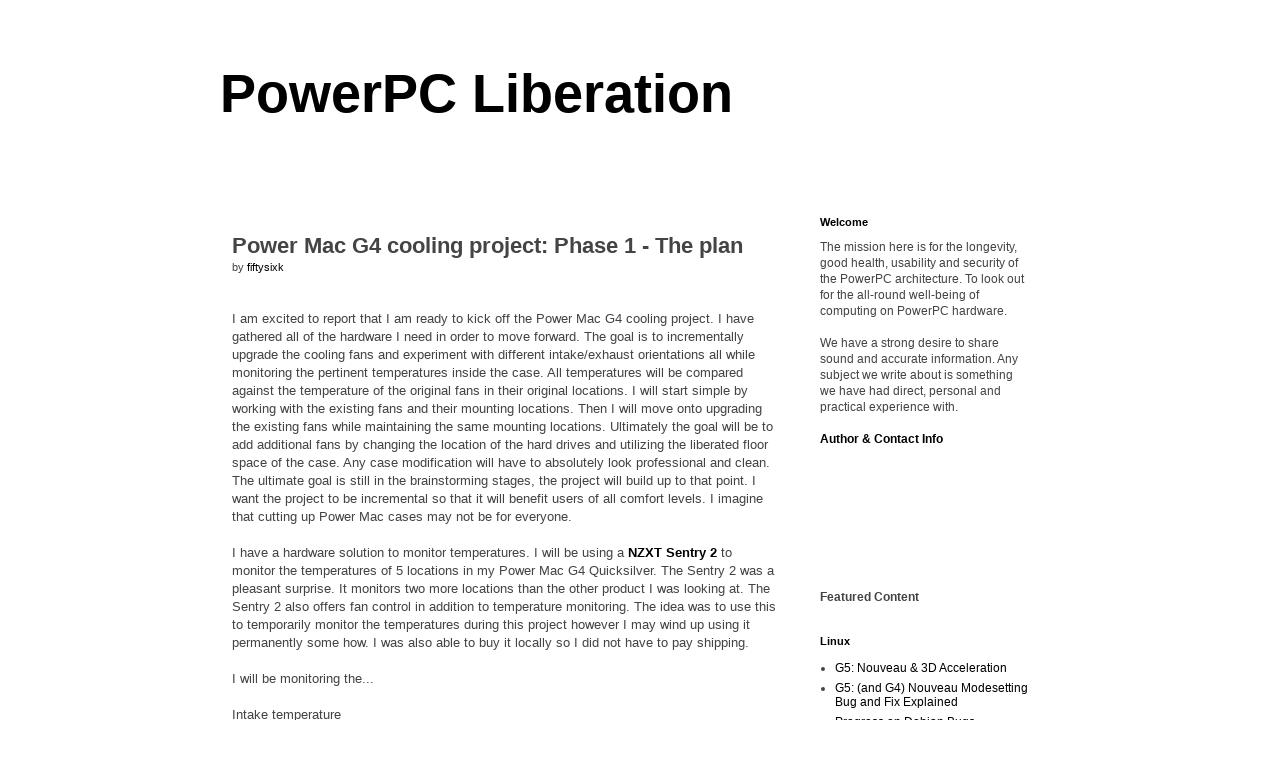

--- FILE ---
content_type: text/html; charset=UTF-8
request_url: https://powerpcliberation.blogspot.com/2014/07/power-mac-g4-cooling-project-phase-1.html
body_size: 21343
content:
<!DOCTYPE html>
<html class='v2' dir='ltr' lang='en-GB'>
<head>
<link href='https://www.blogger.com/static/v1/widgets/335934321-css_bundle_v2.css' rel='stylesheet' type='text/css'/>
<meta content='width=1100' name='viewport'/>
<meta content='text/html; charset=UTF-8' http-equiv='Content-Type'/>
<meta content='blogger' name='generator'/>
<link href='https://powerpcliberation.blogspot.com/favicon.ico' rel='icon' type='image/x-icon'/>
<link href='https://powerpcliberation.blogspot.com/2014/07/power-mac-g4-cooling-project-phase-1.html' rel='canonical'/>
<link rel="alternate" type="application/atom+xml" title="PowerPC Liberation - Atom" href="https://powerpcliberation.blogspot.com/feeds/posts/default" />
<link rel="alternate" type="application/rss+xml" title="PowerPC Liberation - RSS" href="https://powerpcliberation.blogspot.com/feeds/posts/default?alt=rss" />
<link rel="service.post" type="application/atom+xml" title="PowerPC Liberation - Atom" href="https://www.blogger.com/feeds/7327445147317079821/posts/default" />

<link rel="alternate" type="application/atom+xml" title="PowerPC Liberation - Atom" href="https://powerpcliberation.blogspot.com/feeds/4475159969461710139/comments/default" />
<!--Can't find substitution for tag [blog.ieCssRetrofitLinks]-->
<meta content='https://powerpcliberation.blogspot.com/2014/07/power-mac-g4-cooling-project-phase-1.html' property='og:url'/>
<meta content='Power Mac G4 cooling project: Phase 1 - The plan' property='og:title'/>
<meta content='Liberating the greatest computer architecture ever created.' property='og:description'/>
<title>PowerPC Liberation: Power Mac G4 cooling project: Phase 1 - The plan</title>
<style id='page-skin-1' type='text/css'><!--
.quickedit{display:none;}/*
-----------------------------------------------
Blogger Template Style
Name:     Simple
Designer: Josh Peterson
URL:      www.noaesthetic.com
----------------------------------------------- */
/* Variable definitions
====================
<Variable name="keycolor" description="Main Color" type="color" default="#66bbdd"/>
<Group description="Page Text" selector="body">
<Variable name="body.font" description="Font" type="font"
default="normal normal 12px Arial, Tahoma, Helvetica, FreeSans, sans-serif"/>
<Variable name="body.text.color" description="Text Color" type="color" default="#222222"/>
</Group>
<Group description="Backgrounds" selector=".body-fauxcolumns-outer">
<Variable name="body.background.color" description="Outer Background" type="color" default="#66bbdd"/>
<Variable name="content.background.color" description="Main Background" type="color" default="#ffffff"/>
<Variable name="header.background.color" description="Header Background" type="color" default="transparent"/>
</Group>
<Group description="Links" selector=".main-outer">
<Variable name="link.color" description="Link Color" type="color" default="#2288bb"/>
<Variable name="link.visited.color" description="Visited Color" type="color" default="#888888"/>
<Variable name="link.hover.color" description="Hover Color" type="color" default="#33aaff"/>
</Group>
<Group description="Blog Title" selector=".header h1">
<Variable name="header.font" description="Font" type="font"
default="normal normal 60px Arial, Tahoma, Helvetica, FreeSans, sans-serif"/>
<Variable name="header.text.color" description="Title Color" type="color" default="#3399bb" />
</Group>
<Group description="Blog Description" selector=".header .description">
<Variable name="description.text.color" description="Description Color" type="color"
default="#777777" />
</Group>
<Group description="Tabs Text" selector=".tabs-inner .widget li a">
<Variable name="tabs.font" description="Font" type="font"
default="normal normal 14px Arial, Tahoma, Helvetica, FreeSans, sans-serif"/>
<Variable name="tabs.text.color" description="Text Color" type="color" default="#999999"/>
<Variable name="tabs.selected.text.color" description="Selected Color" type="color" default="#000000"/>
</Group>
<Group description="Tabs Background" selector=".tabs-outer .PageList">
<Variable name="tabs.background.color" description="Background Color" type="color" default="#f5f5f5"/>
<Variable name="tabs.selected.background.color" description="Selected Color" type="color" default="#eeeeee"/>
</Group>
<Group description="Post Title" selector="h3.post-title, .comments h4">
<Variable name="post.title.font" description="Font" type="font"
default="normal normal 22px Arial, Tahoma, Helvetica, FreeSans, sans-serif"/>
</Group>
<Group description="Date Header" selector=".date-header">
<Variable name="date.header.color" description="Text Color" type="color"
default="#444444"/>
<Variable name="date.header.background.color" description="Background Color" type="color"
default="transparent"/>
</Group>
<Group description="Post Footer" selector=".post-footer">
<Variable name="post.footer.text.color" description="Text Color" type="color" default="#666666"/>
<Variable name="post.footer.background.color" description="Background Color" type="color"
default="#f9f9f9"/>
<Variable name="post.footer.border.color" description="Shadow Color" type="color" default="#eeeeee"/>
</Group>
<Group description="Gadgets" selector="h2">
<Variable name="widget.title.font" description="Title Font" type="font"
default="normal bold 11px Arial, Tahoma, Helvetica, FreeSans, sans-serif"/>
<Variable name="widget.title.text.color" description="Title Color" type="color" default="#000000"/>
<Variable name="widget.alternate.text.color" description="Alternate Color" type="color" default="#999999"/>
</Group>
<Group description="Images" selector=".main-inner">
<Variable name="image.background.color" description="Background Color" type="color" default="#ffffff"/>
<Variable name="image.border.color" description="Border Color" type="color" default="#eeeeee"/>
<Variable name="image.text.color" description="Caption Text Color" type="color" default="#444444"/>
</Group>
<Group description="Accents" selector=".content-inner">
<Variable name="body.rule.color" description="Separator Line Color" type="color" default="#eeeeee"/>
<Variable name="tabs.border.color" description="Tabs Border Color" type="color" default="transparent"/>
</Group>
<Variable name="body.background" description="Body Background" type="background"
color="#ffffff" default="$(color) none repeat scroll top left"/>
<Variable name="body.background.override" description="Body Background Override" type="string" default=""/>
<Variable name="body.background.gradient.cap" description="Body Gradient Cap" type="url"
default="url(//www.blogblog.com/1kt/simple/gradients_light.png)"/>
<Variable name="body.background.gradient.tile" description="Body Gradient Tile" type="url"
default="url(//www.blogblog.com/1kt/simple/body_gradient_tile_light.png)"/>
<Variable name="content.background.color.selector" description="Content Background Color Selector" type="string" default=".content-inner"/>
<Variable name="content.padding" description="Content Padding" type="length" default="10px"/>
<Variable name="content.padding.horizontal" description="Content Horizontal Padding" type="length" default="10px"/>
<Variable name="content.shadow.spread" description="Content Shadow Spread" type="length" default="40px"/>
<Variable name="content.shadow.spread.webkit" description="Content Shadow Spread (WebKit)" type="length" default="5px"/>
<Variable name="content.shadow.spread.ie" description="Content Shadow Spread (IE)" type="length" default="10px"/>
<Variable name="main.border.width" description="Main Border Width" type="length" default="0"/>
<Variable name="header.background.gradient" description="Header Gradient" type="url" default="none"/>
<Variable name="header.shadow.offset.left" description="Header Shadow Offset Left" type="length" default="-1px"/>
<Variable name="header.shadow.offset.top" description="Header Shadow Offset Top" type="length" default="-1px"/>
<Variable name="header.shadow.spread" description="Header Shadow Spread" type="length" default="1px"/>
<Variable name="header.padding" description="Header Padding" type="length" default="30px"/>
<Variable name="header.border.size" description="Header Border Size" type="length" default="1px"/>
<Variable name="header.bottom.border.size" description="Header Bottom Border Size" type="length" default="1px"/>
<Variable name="header.border.horizontalsize" description="Header Horizontal Border Size" type="length" default="0"/>
<Variable name="description.text.size" description="Description Text Size" type="string" default="140%"/>
<Variable name="tabs.margin.top" description="Tabs Margin Top" type="length" default="0" />
<Variable name="tabs.margin.side" description="Tabs Side Margin" type="length" default="30px" />
<Variable name="tabs.background.gradient" description="Tabs Background Gradient" type="url"
default="url(//www.blogblog.com/1kt/simple/gradients_light.png)"/>
<Variable name="tabs.border.width" description="Tabs Border Width" type="length" default="1px"/>
<Variable name="tabs.bevel.border.width" description="Tabs Bevel Border Width" type="length" default="1px"/>
<Variable name="date.header.padding" description="Date Header Padding" type="string" default="inherit"/>
<Variable name="date.header.letterspacing" description="Date Header Letter Spacing" type="string" default="inherit"/>
<Variable name="date.header.margin" description="Date Header Margin" type="string" default="inherit"/>
<Variable name="post.margin.bottom" description="Post Bottom Margin" type="length" default="25px"/>
<Variable name="image.border.small.size" description="Image Border Small Size" type="length" default="2px"/>
<Variable name="image.border.large.size" description="Image Border Large Size" type="length" default="5px"/>
<Variable name="page.width.selector" description="Page Width Selector" type="string" default=".region-inner"/>
<Variable name="page.width" description="Page Width" type="string" default="auto"/>
<Variable name="main.section.margin" description="Main Section Margin" type="length" default="15px"/>
<Variable name="main.padding" description="Main Padding" type="length" default="15px"/>
<Variable name="main.padding.top" description="Main Padding Top" type="length" default="30px"/>
<Variable name="main.padding.bottom" description="Main Padding Bottom" type="length" default="30px"/>
<Variable name="paging.background"
color="#ffffff"
description="Background of blog paging area" type="background"
default="transparent none no-repeat scroll top center"/>
<Variable name="footer.bevel" description="Bevel border length of footer" type="length" default="0"/>
<Variable name="mobile.background.overlay" description="Mobile Background Overlay" type="string"
default="transparent none repeat scroll top left"/>
<Variable name="mobile.background.size" description="Mobile Background Size" type="string" default="auto"/>
<Variable name="mobile.button.color" description="Mobile Button Color" type="color" default="#ffffff" />
<Variable name="startSide" description="Side where text starts in blog language" type="automatic" default="left"/>
<Variable name="endSide" description="Side where text ends in blog language" type="automatic" default="right"/>
*/
/* Content
----------------------------------------------- */
body {
font: normal normal 12px 'Trebuchet MS', Trebuchet, sans-serif;
color: #444444;
background: #ffffff none repeat scroll top left;
padding: 0 0 0 0;
}
html body .region-inner {
min-width: 0;
max-width: 100%;
width: auto;
}
a:link {
text-decoration:none;
color: #000000;
}
a:visited {
text-decoration:none;
color: #000000;
}
a:hover {
text-decoration:underline;
color: #999999;
}
.body-fauxcolumn-outer .fauxcolumn-inner {
background: transparent none repeat scroll top left;
_background-image: none;
}
.body-fauxcolumn-outer .cap-top {
position: absolute;
z-index: 1;
height: 400px;
width: 100%;
background: #ffffff none repeat scroll top left;
}
.body-fauxcolumn-outer .cap-top .cap-left {
width: 100%;
background: transparent none repeat-x scroll top left;
_background-image: none;
}
.content-outer {
-moz-box-shadow: 0 0 0 rgba(0, 0, 0, .15);
-webkit-box-shadow: 0 0 0 rgba(0, 0, 0, .15);
-goog-ms-box-shadow: 0 0 0 #333333;
box-shadow: 0 0 0 rgba(0, 0, 0, .15);
margin-bottom: 1px;
}
.content-inner {
padding: 10px 40px;
}
.content-inner {
background-color: #ffffff;
}
/* Header
----------------------------------------------- */
.header-outer {
background: #ffffff none repeat-x scroll 0 -400px;
_background-image: none;
}
.Header h1 {
font: normal bold 54px 'Trebuchet MS', Trebuchet, sans-serif;
color: #000000;
text-shadow: 0 0 0 rgba(0, 0, 0, .2);
}
.Header h1 a {
color: #000000;
}
.Header .description {
font-size: 18px;
color: #444444;
}
.header-inner .Header .titlewrapper {
padding: 22px 0;
}
.header-inner .Header .descriptionwrapper {
padding: 0 0;
}
/* Tabs
----------------------------------------------- */
.tabs-inner .section:first-child {
border-top: 0 solid #ffffff;
}
.tabs-inner .section:first-child ul {
margin-top: -1px;
border-top: 1px solid #ffffff;
border-left: 1px solid #ffffff;
border-right: 1px solid #ffffff;
}
.tabs-inner .widget ul {
background: #444444 none repeat-x scroll 0 -800px;
_background-image: none;
border-bottom: 1px solid #ffffff;
margin-top: 0;
margin-left: -30px;
margin-right: -30px;
}
.tabs-inner .widget li a {
display: inline-block;
padding: .6em 1em;
font: normal normal 12px 'Trebuchet MS', Trebuchet, sans-serif;
color: #000000;
border-left: 1px solid #ffffff;
border-right: 1px solid #ffffff;
}
.tabs-inner .widget li:first-child a {
border-left: none;
}
.tabs-inner .widget li.selected a, .tabs-inner .widget li a:hover {
color: #666666;
background-color: #444444;
text-decoration: none;
}
/* Columns
----------------------------------------------- */
.main-outer {
border-top: 0 solid transparent;
}
.fauxcolumn-left-outer .fauxcolumn-inner {
border-right: 1px solid transparent;
}
.fauxcolumn-right-outer .fauxcolumn-inner {
border-left: 1px solid transparent;
}
/* Headings
----------------------------------------------- */
h2 {
margin: 0 0 1em 0;
font: normal bold 11px 'Trebuchet MS', Trebuchet, sans-serif;
color: #000000;
}
/* Widgets
----------------------------------------------- */
.widget .zippy {
color: #000000;
text-shadow: 2px 2px 1px rgba(0, 0, 0, .1);
}
.widget .popular-posts ul {
list-style: none;
}
/* Posts
----------------------------------------------- */
.date-header span {
background-color: #ffffff;
color: #666666;
padding: 0.4em;
letter-spacing: 3px;
margin: inherit;
}
.main-inner {
padding-top: 35px;
padding-bottom: 65px;
}
.main-inner .column-center-inner {
padding: 0 0;
}
.main-inner .column-center-inner .section {
margin: 0 1em;
}
.post {
margin: 0 0 45px 0;
}
h3.post-title, .comments h4 {
font: normal bold 22px 'Trebuchet MS', Trebuchet, sans-serif;
margin: .75em 0 0;
}
.post-body {
font-size: 110%;
line-height: 1.4;
position: relative;
}
.post-body img, .post-body .tr-caption-container, .Profile img, .Image img,
.BlogList .item-thumbnail img {
padding: 2px;
background: transparent;
border: 1px solid transparent;
-moz-box-shadow: 1px 1px 5px rgba(0, 0, 0, .1);
-webkit-box-shadow: 1px 1px 5px rgba(0, 0, 0, .1);
box-shadow: 1px 1px 5px rgba(0, 0, 0, .1);
}
.post-body img, .post-body .tr-caption-container {
padding: 5px;
}
.post-body .tr-caption-container {
color: transparent;
}
.post-body .tr-caption-container img {
padding: 0;
background: transparent;
border: none;
-moz-box-shadow: 0 0 0 rgba(0, 0, 0, .1);
-webkit-box-shadow: 0 0 0 rgba(0, 0, 0, .1);
box-shadow: 0 0 0 rgba(0, 0, 0, .1);
}
.post-header {
margin: 0 0 1.5em;
line-height: 1.6;
font-size: 90%;
}
.post-footer {
margin: 20px -2px 0;
padding: 5px 10px;
color: #999999;
background-color: transparent;
border-bottom: 1px solid transparent;
line-height: 1.6;
font-size: 90%;
}
#comments .comment-author {
padding-top: 1.5em;
border-top: 1px solid transparent;
background-position: 0 1.5em;
}
#comments .comment-author:first-child {
padding-top: 0;
border-top: none;
}
.avatar-image-container {
margin: .2em 0 0;
}
#comments .avatar-image-container img {
border: 1px solid transparent;
}
/* Comments
----------------------------------------------- */
.comments .comments-content .icon.blog-author {
background-repeat: no-repeat;
background-image: url([data-uri]);
}
.comments .comments-content .loadmore a {
border-top: 1px solid #000000;
border-bottom: 1px solid #000000;
}
.comments .comment-thread.inline-thread {
background-color: transparent;
}
.comments .continue {
border-top: 2px solid #000000;
}
/* Accents
---------------------------------------------- */
.section-columns td.columns-cell {
border-left: 1px solid transparent;
}
.blog-pager {
background: transparent url(//www.blogblog.com/1kt/simple/paging_dot.png) repeat-x scroll top center;
}
.blog-pager-older-link, .home-link,
.blog-pager-newer-link {
background-color: #ffffff;
padding: 5px;
}
.footer-outer {
border-top: 1px dashed #bbbbbb;
}
/* Mobile
----------------------------------------------- */
body.mobile  {
background-size: auto;
}
.mobile .body-fauxcolumn-outer {
background: transparent none repeat scroll top left;
}
.mobile .body-fauxcolumn-outer .cap-top {
background-size: 100% auto;
}
.mobile .content-outer {
-webkit-box-shadow: 0 0 3px rgba(0, 0, 0, .15);
box-shadow: 0 0 3px rgba(0, 0, 0, .15);
}
body.mobile .AdSense {
margin: 0 -0;
}
.mobile .tabs-inner .widget ul {
margin-left: 0;
margin-right: 0;
}
.mobile .post {
margin: 0;
}
.mobile .main-inner .column-center-inner .section {
margin: 0;
}
.mobile .date-header span {
padding: 0.1em 10px;
margin: 0 -10px;
}
.mobile h3.post-title {
margin: 0;
}
.mobile .blog-pager {
background: transparent none no-repeat scroll top center;
}
.mobile .footer-outer {
border-top: none;
}
.mobile .main-inner, .mobile .footer-inner {
background-color: #ffffff;
}
.mobile-index-contents {
color: #444444;
}
.mobile-link-button {
background-color: #000000;
}
.mobile-link-button a:link, .mobile-link-button a:visited {
color: #000000;
}
.mobile .tabs-inner .section:first-child {
border-top: none;
}
.mobile .tabs-inner .PageList .widget-content {
background-color: #444444;
color: #666666;
border-top: 1px solid #ffffff;
border-bottom: 1px solid #ffffff;
}
.mobile .tabs-inner .PageList .widget-content .pagelist-arrow {
border-left: 1px solid #ffffff;
}
.code { background:#ffffff; background-repeat:no-repeat; border: solid #eeeeee; border-width: 1px 1px 1px 1px; color: #000000; font: 12px 'Courier New', Courier, monospace; line-height: 16px; margin: 10px 10px 10px; max-height: 2000px; min-height: 16px; overflow: auto; padding: 10px 10px 10px; width: 85%; } .code:hover { background-repeat:no-repeat; }
.post {
margin: 0 0 100px;
}
.post-body img, .post-body .tr-caption-container, .Profile img, .Image img,
.BlogList .item-thumbnail img {
&#160; padding: 0 !important;
&#160; border: none !important;
&#160; background: none !important;
&#160; -moz-box-shadow: 0px 0px 0px transparent !important;
&#160; -webkit-box-shadow: 0px 0px 0px transparent !important;
&#160; box-shadow: 0px 0px 0px transparent !important;
}
--></style>
<style id='template-skin-1' type='text/css'><!--
body {
min-width: 920px;
}
.content-outer, .content-fauxcolumn-outer, .region-inner {
min-width: 920px;
max-width: 920px;
_width: 920px;
}
.main-inner .columns {
padding-left: 0;
padding-right: 270px;
}
.main-inner .fauxcolumn-center-outer {
left: 0;
right: 270px;
/* IE6 does not respect left and right together */
_width: expression(this.parentNode.offsetWidth -
parseInt("0") -
parseInt("270px") + 'px');
}
.main-inner .fauxcolumn-left-outer {
width: 0;
}
.main-inner .fauxcolumn-right-outer {
width: 270px;
}
.main-inner .column-left-outer {
width: 0;
right: 100%;
margin-left: -0;
}
.main-inner .column-right-outer {
width: 270px;
margin-right: -270px;
}
#layout {
min-width: 0;
}
#layout .content-outer {
min-width: 0;
width: 800px;
}
#layout .region-inner {
min-width: 0;
width: auto;
}
body#layout div.add_widget {
padding: 8px;
}
body#layout div.add_widget a {
margin-left: 32px;
}
--></style>
<link href='https://www.blogger.com/dyn-css/authorization.css?targetBlogID=7327445147317079821&amp;zx=2bd636d8-6b74-417a-9499-ca2acb6572f8' media='none' onload='if(media!=&#39;all&#39;)media=&#39;all&#39;' rel='stylesheet'/><noscript><link href='https://www.blogger.com/dyn-css/authorization.css?targetBlogID=7327445147317079821&amp;zx=2bd636d8-6b74-417a-9499-ca2acb6572f8' rel='stylesheet'/></noscript>
<meta name='google-adsense-platform-account' content='ca-host-pub-1556223355139109'/>
<meta name='google-adsense-platform-domain' content='blogspot.com'/>

</head>
<body class='loading'>
<div class='navbar no-items section' id='navbar' name='Navbar'>
</div>
<div class='body-fauxcolumns'>
<div class='fauxcolumn-outer body-fauxcolumn-outer'>
<div class='cap-top'>
<div class='cap-left'></div>
<div class='cap-right'></div>
</div>
<div class='fauxborder-left'>
<div class='fauxborder-right'></div>
<div class='fauxcolumn-inner'>
</div>
</div>
<div class='cap-bottom'>
<div class='cap-left'></div>
<div class='cap-right'></div>
</div>
</div>
</div>
<div class='content'>
<div class='content-fauxcolumns'>
<div class='fauxcolumn-outer content-fauxcolumn-outer'>
<div class='cap-top'>
<div class='cap-left'></div>
<div class='cap-right'></div>
</div>
<div class='fauxborder-left'>
<div class='fauxborder-right'></div>
<div class='fauxcolumn-inner'>
</div>
</div>
<div class='cap-bottom'>
<div class='cap-left'></div>
<div class='cap-right'></div>
</div>
</div>
</div>
<div class='content-outer'>
<div class='content-cap-top cap-top'>
<div class='cap-left'></div>
<div class='cap-right'></div>
</div>
<div class='fauxborder-left content-fauxborder-left'>
<div class='fauxborder-right content-fauxborder-right'></div>
<div class='content-inner'>
<header>
<div class='header-outer'>
<div class='header-cap-top cap-top'>
<div class='cap-left'></div>
<div class='cap-right'></div>
</div>
<div class='fauxborder-left header-fauxborder-left'>
<div class='fauxborder-right header-fauxborder-right'></div>
<div class='region-inner header-inner'>
<div class='header section' id='header' name='Header'><div class='widget Header' data-version='1' id='Header1'>
<div id='header-inner'>
<div class='titlewrapper'>
<h1 class='title'>
<a href='https://powerpcliberation.blogspot.com/'>
PowerPC Liberation
</a>
</h1>
</div>
<div class='descriptionwrapper'>
<p class='description'><span>
</span></p>
</div>
</div>
</div></div>
</div>
</div>
<div class='header-cap-bottom cap-bottom'>
<div class='cap-left'></div>
<div class='cap-right'></div>
</div>
</div>
</header>
<div class='tabs-outer'>
<div class='tabs-cap-top cap-top'>
<div class='cap-left'></div>
<div class='cap-right'></div>
</div>
<div class='fauxborder-left tabs-fauxborder-left'>
<div class='fauxborder-right tabs-fauxborder-right'></div>
<div class='region-inner tabs-inner'>
<div class='tabs no-items section' id='crosscol' name='Cross-column'></div>
<div class='tabs no-items section' id='crosscol-overflow' name='Cross-Column 2'></div>
</div>
</div>
<div class='tabs-cap-bottom cap-bottom'>
<div class='cap-left'></div>
<div class='cap-right'></div>
</div>
</div>
<div class='main-outer'>
<div class='main-cap-top cap-top'>
<div class='cap-left'></div>
<div class='cap-right'></div>
</div>
<div class='fauxborder-left main-fauxborder-left'>
<div class='fauxborder-right main-fauxborder-right'></div>
<div class='region-inner main-inner'>
<div class='columns fauxcolumns'>
<div class='fauxcolumn-outer fauxcolumn-center-outer'>
<div class='cap-top'>
<div class='cap-left'></div>
<div class='cap-right'></div>
</div>
<div class='fauxborder-left'>
<div class='fauxborder-right'></div>
<div class='fauxcolumn-inner'>
</div>
</div>
<div class='cap-bottom'>
<div class='cap-left'></div>
<div class='cap-right'></div>
</div>
</div>
<div class='fauxcolumn-outer fauxcolumn-left-outer'>
<div class='cap-top'>
<div class='cap-left'></div>
<div class='cap-right'></div>
</div>
<div class='fauxborder-left'>
<div class='fauxborder-right'></div>
<div class='fauxcolumn-inner'>
</div>
</div>
<div class='cap-bottom'>
<div class='cap-left'></div>
<div class='cap-right'></div>
</div>
</div>
<div class='fauxcolumn-outer fauxcolumn-right-outer'>
<div class='cap-top'>
<div class='cap-left'></div>
<div class='cap-right'></div>
</div>
<div class='fauxborder-left'>
<div class='fauxborder-right'></div>
<div class='fauxcolumn-inner'>
</div>
</div>
<div class='cap-bottom'>
<div class='cap-left'></div>
<div class='cap-right'></div>
</div>
</div>
<!-- corrects IE6 width calculation -->
<div class='columns-inner'>
<div class='column-center-outer'>
<div class='column-center-inner'>
<div class='main section' id='main' name='Main'><div class='widget Blog' data-version='1' id='Blog1'>
<div class='blog-posts hfeed'>

          <div class="date-outer">
        

          <div class="date-posts">
        
<div class='post-outer'>
<div class='post hentry' itemprop='blogPost' itemscope='itemscope' itemtype='http://schema.org/BlogPosting'>
<meta content='7327445147317079821' itemprop='blogId'/>
<meta content='4475159969461710139' itemprop='postId'/>
<a name='4475159969461710139'></a>
<h3 class='post-title entry-title' itemprop='name'>
Power Mac G4 cooling project: Phase 1 - The plan
</h3>
<div class='post-header'>
<div class='post-header-line-1'><span class='post-author vcard'>
by
<span class='fn' itemprop='author' itemscope='itemscope' itemtype='http://schema.org/Person'>
<meta content='https://www.blogger.com/profile/04263693656038903910' itemprop='url'/>
<a class='g-profile' href='https://www.blogger.com/profile/04263693656038903910' rel='author' title='author profile'>
<span itemprop='name'>fiftysixk</span>
</a>
</span>
</span>
</div>
</div>
<div class='post-body entry-content' id='post-body-4475159969461710139' itemprop='description articleBody'>
<br />
I am excited to report that I am ready to kick off the Power Mac G4 cooling project. I have gathered all of the hardware I need in order to move forward. The goal is to incrementally upgrade the cooling fans and experiment with different intake/exhaust orientations all while monitoring the pertinent temperatures inside the case. All temperatures will be compared against the temperature of the original fans in their original locations. I will start simple by working with the existing fans and their mounting locations. Then I will move onto upgrading the existing fans while maintaining the same mounting locations. Ultimately the goal will be to add additional fans by changing the location of the hard drives and utilizing the liberated floor space of the case. Any case modification will have to absolutely look professional and clean. The ultimate goal is still in the brainstorming stages, the project will build up to that point. I want the project to be incremental so that it will benefit users of all comfort levels. I imagine that cutting up Power Mac cases may not be for everyone.
<br />
<br />
I have a hardware solution to monitor temperatures. I will be using a <a href="http://www.nzxt.com/product/detail/77-sentry-2-fan-control"><b>NZXT Sentry 2</b></a> to monitor the temperatures of 5 locations in my Power Mac G4 Quicksilver. The Sentry 2 was a pleasant surprise. It monitors two more locations than the other product I was looking at. The Sentry 2 also offers fan control in addition to temperature monitoring. The idea was to use this to temporarily monitor the temperatures during this project however I may wind up using it permanently some how. I was also able to buy it locally so I did not have to pay shipping. 
<br />
<br />
I will be monitoring the...
<br />
<br />
Intake temperature
<br />
<br />
Exhaust temperature
<br />
<br />
RAM temperature
<br />
<br />
GPU temperature
<br />
<br />
CPU temperature
<br />
<br />
This will be a fun project. I look forward to sharing it with you all.
<div style='clear: both;'></div>
</div>
<div class='post-footer'>
<div class='post-footer-line post-footer-line-1'><span class='post-timestamp'>
Published on
<meta content='https://powerpcliberation.blogspot.com/2014/07/power-mac-g4-cooling-project-phase-1.html' itemprop='url'/>
<a class='timestamp-link' href='https://powerpcliberation.blogspot.com/2014/07/power-mac-g4-cooling-project-phase-1.html' rel='bookmark' title='permanent link'><abbr class='published' itemprop='datePublished' title='2014-07-27T19:42:00-07:00'>Sunday, July 27, 2014</abbr></a>
</span>
<span class='post-comment-link'>
</span>
<span class='post-icons'>
</span>
</div>
<div class='post-footer-line post-footer-line-2'></div>
<div class='post-footer-line post-footer-line-3'></div>
</div>
</div>
<div class='comments' id='comments'>
<a name='comments'></a>
<h4>10 comments:</h4>
<div class='comments-content'>
<script async='async' src='' type='text/javascript'></script>
<script type='text/javascript'>
    (function() {
      var items = null;
      var msgs = null;
      var config = {};

// <![CDATA[
      var cursor = null;
      if (items && items.length > 0) {
        cursor = parseInt(items[items.length - 1].timestamp) + 1;
      }

      var bodyFromEntry = function(entry) {
        var text = (entry &&
                    ((entry.content && entry.content.$t) ||
                     (entry.summary && entry.summary.$t))) ||
            '';
        if (entry && entry.gd$extendedProperty) {
          for (var k in entry.gd$extendedProperty) {
            if (entry.gd$extendedProperty[k].name == 'blogger.contentRemoved') {
              return '<span class="deleted-comment">' + text + '</span>';
            }
          }
        }
        return text;
      }

      var parse = function(data) {
        cursor = null;
        var comments = [];
        if (data && data.feed && data.feed.entry) {
          for (var i = 0, entry; entry = data.feed.entry[i]; i++) {
            var comment = {};
            // comment ID, parsed out of the original id format
            var id = /blog-(\d+).post-(\d+)/.exec(entry.id.$t);
            comment.id = id ? id[2] : null;
            comment.body = bodyFromEntry(entry);
            comment.timestamp = Date.parse(entry.published.$t) + '';
            if (entry.author && entry.author.constructor === Array) {
              var auth = entry.author[0];
              if (auth) {
                comment.author = {
                  name: (auth.name ? auth.name.$t : undefined),
                  profileUrl: (auth.uri ? auth.uri.$t : undefined),
                  avatarUrl: (auth.gd$image ? auth.gd$image.src : undefined)
                };
              }
            }
            if (entry.link) {
              if (entry.link[2]) {
                comment.link = comment.permalink = entry.link[2].href;
              }
              if (entry.link[3]) {
                var pid = /.*comments\/default\/(\d+)\?.*/.exec(entry.link[3].href);
                if (pid && pid[1]) {
                  comment.parentId = pid[1];
                }
              }
            }
            comment.deleteclass = 'item-control blog-admin';
            if (entry.gd$extendedProperty) {
              for (var k in entry.gd$extendedProperty) {
                if (entry.gd$extendedProperty[k].name == 'blogger.itemClass') {
                  comment.deleteclass += ' ' + entry.gd$extendedProperty[k].value;
                } else if (entry.gd$extendedProperty[k].name == 'blogger.displayTime') {
                  comment.displayTime = entry.gd$extendedProperty[k].value;
                }
              }
            }
            comments.push(comment);
          }
        }
        return comments;
      };

      var paginator = function(callback) {
        if (hasMore()) {
          var url = config.feed + '?alt=json&v=2&orderby=published&reverse=false&max-results=50';
          if (cursor) {
            url += '&published-min=' + new Date(cursor).toISOString();
          }
          window.bloggercomments = function(data) {
            var parsed = parse(data);
            cursor = parsed.length < 50 ? null
                : parseInt(parsed[parsed.length - 1].timestamp) + 1
            callback(parsed);
            window.bloggercomments = null;
          }
          url += '&callback=bloggercomments';
          var script = document.createElement('script');
          script.type = 'text/javascript';
          script.src = url;
          document.getElementsByTagName('head')[0].appendChild(script);
        }
      };
      var hasMore = function() {
        return !!cursor;
      };
      var getMeta = function(key, comment) {
        if ('iswriter' == key) {
          var matches = !!comment.author
              && comment.author.name == config.authorName
              && comment.author.profileUrl == config.authorUrl;
          return matches ? 'true' : '';
        } else if ('deletelink' == key) {
          return config.baseUri + '/comment/delete/'
               + config.blogId + '/' + comment.id;
        } else if ('deleteclass' == key) {
          return comment.deleteclass;
        }
        return '';
      };

      var replybox = null;
      var replyUrlParts = null;
      var replyParent = undefined;

      var onReply = function(commentId, domId) {
        if (replybox == null) {
          // lazily cache replybox, and adjust to suit this style:
          replybox = document.getElementById('comment-editor');
          if (replybox != null) {
            replybox.height = '250px';
            replybox.style.display = 'block';
            replyUrlParts = replybox.src.split('#');
          }
        }
        if (replybox && (commentId !== replyParent)) {
          replybox.src = '';
          document.getElementById(domId).insertBefore(replybox, null);
          replybox.src = replyUrlParts[0]
              + (commentId ? '&parentID=' + commentId : '')
              + '#' + replyUrlParts[1];
          replyParent = commentId;
        }
      };

      var hash = (window.location.hash || '#').substring(1);
      var startThread, targetComment;
      if (/^comment-form_/.test(hash)) {
        startThread = hash.substring('comment-form_'.length);
      } else if (/^c[0-9]+$/.test(hash)) {
        targetComment = hash.substring(1);
      }

      // Configure commenting API:
      var configJso = {
        'maxDepth': config.maxThreadDepth
      };
      var provider = {
        'id': config.postId,
        'data': items,
        'loadNext': paginator,
        'hasMore': hasMore,
        'getMeta': getMeta,
        'onReply': onReply,
        'rendered': true,
        'initComment': targetComment,
        'initReplyThread': startThread,
        'config': configJso,
        'messages': msgs
      };

      var render = function() {
        if (window.goog && window.goog.comments) {
          var holder = document.getElementById('comment-holder');
          window.goog.comments.render(holder, provider);
        }
      };

      // render now, or queue to render when library loads:
      if (window.goog && window.goog.comments) {
        render();
      } else {
        window.goog = window.goog || {};
        window.goog.comments = window.goog.comments || {};
        window.goog.comments.loadQueue = window.goog.comments.loadQueue || [];
        window.goog.comments.loadQueue.push(render);
      }
    })();
// ]]>
  </script>
<div id='comment-holder'>
<div class="comment-thread toplevel-thread"><ol id="top-ra"><li class="comment" id="c2474315144236791730"><div class="avatar-image-container"><img src="//resources.blogblog.com/img/blank.gif" alt=""/></div><div class="comment-block"><div class="comment-header"><cite class="user"><a href="http://www.ifixoldmacs.com" rel="nofollow">Thomas Carlson</a></cite><span class="icon user "></span><span class="datetime secondary-text"><a rel="nofollow" href="https://powerpcliberation.blogspot.com/2014/07/power-mac-g4-cooling-project-phase-1.html?showComment=1406548555823#c2474315144236791730">28 July 2014 at 04:55</a></span></div><p class="comment-content">It&#39;s good that you are looking into this.  My Power Mac Quicksilver sounds like a 747 taking off with all the fans running.  By the way, what OS are you running on your Quicksilver?</p><span class="comment-actions secondary-text"><a class="comment-reply" target="_self" data-comment-id="2474315144236791730">Reply</a><span class="item-control blog-admin blog-admin pid-132041469"><a target="_self" href="https://www.blogger.com/comment/delete/7327445147317079821/2474315144236791730">Delete</a></span></span></div><div class="comment-replies"><div id="c2474315144236791730-rt" class="comment-thread inline-thread hidden"><span class="thread-toggle thread-expanded"><span class="thread-arrow"></span><span class="thread-count"><a target="_self">Replies</a></span></span><ol id="c2474315144236791730-ra" class="thread-chrome thread-expanded"><div></div><div id="c2474315144236791730-continue" class="continue"><a class="comment-reply" target="_self" data-comment-id="2474315144236791730">Reply</a></div></ol></div></div><div class="comment-replybox-single" id="c2474315144236791730-ce"></div></li><li class="comment" id="c1433735517001947431"><div class="avatar-image-container"><img src="//blogger.googleusercontent.com/img/b/R29vZ2xl/AVvXsEh2gTwxdFk77ywV4gH-SPAsMaD45XUCg0syKIE9NexmFCw33UQgqwzW_BtRQRpFBeixiCcSETEw7KRLu9xuBDyE12SftxYrf6GFHL0PLQczFFB5ZFmaVSDWwgqXHFwQbvg/s45-c/modem-2.png" alt=""/></div><div class="comment-block"><div class="comment-header"><cite class="user"><a href="https://www.blogger.com/profile/04263693656038903910" rel="nofollow">fiftysixk</a></cite><span class="icon user blog-author"></span><span class="datetime secondary-text"><a rel="nofollow" href="https://powerpcliberation.blogspot.com/2014/07/power-mac-g4-cooling-project-phase-1.html?showComment=1406663409067#c1433735517001947431">29 July 2014 at 12:50</a></span></div><p class="comment-content">Thanks! Hopefully we will be able to quiet that 747. <br><br>Currently I am running Mac OS Tiger. My Mac OS usage is for content creation, video ripping and playback. My vision was to dual boot Tiger and Debian Wheezy, however my Acard 6290m SATA PCI card is giving me yaboot headaches that I have yet to resolve. </p><span class="comment-actions secondary-text"><a class="comment-reply" target="_self" data-comment-id="1433735517001947431">Reply</a><span class="item-control blog-admin blog-admin pid-663401218"><a target="_self" href="https://www.blogger.com/comment/delete/7327445147317079821/1433735517001947431">Delete</a></span></span></div><div class="comment-replies"><div id="c1433735517001947431-rt" class="comment-thread inline-thread"><span class="thread-toggle thread-expanded"><span class="thread-arrow"></span><span class="thread-count"><a target="_self">Replies</a></span></span><ol id="c1433735517001947431-ra" class="thread-chrome thread-expanded"><div><li class="comment" id="c3616774935339821483"><div class="avatar-image-container"><img src="//blogger.googleusercontent.com/img/b/R29vZ2xl/AVvXsEh2gTwxdFk77ywV4gH-SPAsMaD45XUCg0syKIE9NexmFCw33UQgqwzW_BtRQRpFBeixiCcSETEw7KRLu9xuBDyE12SftxYrf6GFHL0PLQczFFB5ZFmaVSDWwgqXHFwQbvg/s45-c/modem-2.png" alt=""/></div><div class="comment-block"><div class="comment-header"><cite class="user"><a href="https://www.blogger.com/profile/04263693656038903910" rel="nofollow">fiftysixk</a></cite><span class="icon user blog-author"></span><span class="datetime secondary-text"><a rel="nofollow" href="https://powerpcliberation.blogspot.com/2014/07/power-mac-g4-cooling-project-phase-1.html?showComment=1406697384000#c3616774935339821483">29 July 2014 at 22:16</a></span></div><p class="comment-content">I have a quick update. I am still unable to get yaboot to work with my Acard 6290m. I did however install Debian Wheezy to a PATA drive hooked up to the on board IDE controller. I&#39;m not throwing in the towel by any means but I am going to call it a day. I would like some sleep.</p><span class="comment-actions secondary-text"><span class="item-control blog-admin blog-admin pid-663401218"><a target="_self" href="https://www.blogger.com/comment/delete/7327445147317079821/3616774935339821483">Delete</a></span></span></div><div class="comment-replies"><div id="c3616774935339821483-rt" class="comment-thread inline-thread hidden"><span class="thread-toggle thread-expanded"><span class="thread-arrow"></span><span class="thread-count"><a target="_self">Replies</a></span></span><ol id="c3616774935339821483-ra" class="thread-chrome thread-expanded"><div></div><div id="c3616774935339821483-continue" class="continue"><a class="comment-reply" target="_self" data-comment-id="3616774935339821483">Reply</a></div></ol></div></div><div class="comment-replybox-single" id="c3616774935339821483-ce"></div></li></div><div id="c1433735517001947431-continue" class="continue"><a class="comment-reply" target="_self" data-comment-id="1433735517001947431">Reply</a></div></ol></div></div><div class="comment-replybox-single" id="c1433735517001947431-ce"></div></li><li class="comment" id="c2387614832722709335"><div class="avatar-image-container"><img src="//resources.blogblog.com/img/blank.gif" alt=""/></div><div class="comment-block"><div class="comment-header"><cite class="user"><a href="http://www.ifixoldmacs.com" rel="nofollow">Thomas Carlson</a></cite><span class="icon user "></span><span class="datetime secondary-text"><a rel="nofollow" href="https://powerpcliberation.blogspot.com/2014/07/power-mac-g4-cooling-project-phase-1.html?showComment=1406728505891#c2387614832722709335">30 July 2014 at 06:55</a></span></div><p class="comment-content">My Quicksilver is pretty much a standard configuration (purchased for $25 at an educational surplus warehouse), except for the 1.6 GHz Sonnet G4 upgrade, which is probably what is making all the noise.  It has an ATI Radeon 9000 Pro graphics card which is well supported both by OS X Tiger and Debian, as is its 75 GB Western Digital hard drive.  Nothing fancy here.<br><br>I didn&#39;t want anything to get in the way of being able to test the latest Debian Jessie releases, along with running Tiger which is by far my favorite version of Mac OS X.  I use it to see how Cameron Kaiser&#39;s TenFourFox is developing.<br><br>It bothers me, though that the machine runs so hot with the fans going ALL the time.  I almost think I will put the original 733 MHz processor back into it so I can leave it running as a file server for my older Macs.<br><br>I will be interested to see what your temperature results are once you get both Tiger and Debian working.</p><span class="comment-actions secondary-text"><a class="comment-reply" target="_self" data-comment-id="2387614832722709335">Reply</a><span class="item-control blog-admin blog-admin pid-132041469"><a target="_self" href="https://www.blogger.com/comment/delete/7327445147317079821/2387614832722709335">Delete</a></span></span></div><div class="comment-replies"><div id="c2387614832722709335-rt" class="comment-thread inline-thread hidden"><span class="thread-toggle thread-expanded"><span class="thread-arrow"></span><span class="thread-count"><a target="_self">Replies</a></span></span><ol id="c2387614832722709335-ra" class="thread-chrome thread-expanded"><div></div><div id="c2387614832722709335-continue" class="continue"><a class="comment-reply" target="_self" data-comment-id="2387614832722709335">Reply</a></div></ol></div></div><div class="comment-replybox-single" id="c2387614832722709335-ce"></div></li><li class="comment" id="c8834201303953003648"><div class="avatar-image-container"><img src="//blogger.googleusercontent.com/img/b/R29vZ2xl/AVvXsEioMt5PMhXG8EhYEhGVsdWUErm6EKbLCgBz3FMbG9g9aPTYhsp9VUUH73e10GKlTzt2sQrltfvwu-i8aSKtHntedkrkC4u9qFfavOcxk_4p7abUWucNFpQQN8ROYkU7t00/s45-c/*" alt=""/></div><div class="comment-block"><div class="comment-header"><cite class="user"><a href="https://www.blogger.com/profile/01006273801333641372" rel="nofollow">zen</a></cite><span class="icon user "></span><span class="datetime secondary-text"><a rel="nofollow" href="https://powerpcliberation.blogspot.com/2014/07/power-mac-g4-cooling-project-phase-1.html?showComment=1406732384432#c8834201303953003648">30 July 2014 at 07:59</a></span></div><p class="comment-content">Mark:<br>I got your email about the acard + debian issue.  So others can read my reply also (as I will share some sage advice) I will reply here.<br><br>While Acard have been around for years, they have always been a more under the radar type company.  It is FirmTek that makes the most capable SATA controllers in my and most peoples experience.  SIIG used to be quite good also, but they seemed to support Mac less and less around the late Tiger/early Leopard era.  I have no personal experience with Acard at all, only FirmTek (who also makes Sonnet&#39;s SATA controllers) and SIIG.  I used to have a 4-port SIIG that only supported Tiger; very odd.  FirmTek fully support Mac OS and Linux, and I was easily able to make them work with BSD also.<br><br>In the end, on Power Mac G4&#39;s at least) PATA drives running on the onboard controller will always give you the most reliable results anyway.  Of my 3 active PowerPC systems, only 1 boots from a SATA card, the others (as I list in my hardware details here) are PATA.<br><br>We&#39;re on old hardware to begin with, so any performance benefit you get from booting from SATA is really very minimal overall.  Put stability first and the end result will always be better.  Putting performance first is like asking for trouble, unless the hardware is part of a supercomputer or pro production company.<br><br>As good as the FirmTek SATA cards are, I still find that in the spirit of stability they work better for storage than booting.  I have found a very happy medium on my R2D3 system with SATA card booting, but it&#39;s more of a fileserver than anything.  The things I do on both my main and development system rely a lot more on stability, so they boot PATA.<br><br>Tom:<br>If you really just use that system for a fileserver, then the CPU upgrade is just getting unneeded wear.  A G3 300MHz would do just as good of a job.  A system used as a fileserver is really just an advanced NAS, so the CPU is next to irrelevant.  I would put the 733MHz back in if I were you.  Keep the upgrade (unused) until you genuinely need the extra power, like actively using the system daily again, or install it in another tower.<br><br>As for cooling...  quiet is nice, but it can kill hardware if not done right.  I personally love the sound of computers.  The 3-speed Antec&#39;s I use are always on top speed.  They produce 26-30db, which is audible, but not MDD-like roaring.  MDD stock PSU fans could get up around 38-40db, which for many types of audio work would make it unusable.  <br><br><br>My fan advice:<br>I prefer Antec, but because of their robust longevity, not their quietness.  They are more in the middle in terms of db output.  Delta, which most of this eras stock fans were, are the best at blowing lots of air, but also about the loudest.  The key to quiet + still having sufficient cooling is using large fans (120mm+) that spin at a low rpm.  Small fans (60mm and under) are always the loudest because they have to spin so fast to create enough CFM.  <br><br>The number one company for moving more air with less rpm is &quot;Noctua&quot;, an Austrian company that puts steak knife type edges on their fans.  They are a bit more costly, but are very well engineered with quality parts.<br><br>My main quiet fan experience though is with &quot;SilenX&quot; fans, which are also very high end and are also offered in oddball sizes and depths.  They are also costly.  I did both my former MDD with all SilenX.  They were sufficiently cooled still, and even under heavy load I had to put my ear next to the tower with the room quiet to hear it.<br><br>So I would have to put SilenX ahead of Noctua, but you can try a combo if you like.  SilenX are still at an inaudible db level and tend to blow more CFM.  I also have a lot more experience and faith in SilenX.<br><br>Hope that helps.</p><span class="comment-actions secondary-text"><a class="comment-reply" target="_self" data-comment-id="8834201303953003648">Reply</a><span class="item-control blog-admin blog-admin pid-1855205529"><a target="_self" href="https://www.blogger.com/comment/delete/7327445147317079821/8834201303953003648">Delete</a></span></span></div><div class="comment-replies"><div id="c8834201303953003648-rt" class="comment-thread inline-thread hidden"><span class="thread-toggle thread-expanded"><span class="thread-arrow"></span><span class="thread-count"><a target="_self">Replies</a></span></span><ol id="c8834201303953003648-ra" class="thread-chrome thread-expanded"><div></div><div id="c8834201303953003648-continue" class="continue"><a class="comment-reply" target="_self" data-comment-id="8834201303953003648">Reply</a></div></ol></div></div><div class="comment-replybox-single" id="c8834201303953003648-ce"></div></li><li class="comment" id="c7418311762638345508"><div class="avatar-image-container"><img src="//blogger.googleusercontent.com/img/b/R29vZ2xl/AVvXsEioMt5PMhXG8EhYEhGVsdWUErm6EKbLCgBz3FMbG9g9aPTYhsp9VUUH73e10GKlTzt2sQrltfvwu-i8aSKtHntedkrkC4u9qFfavOcxk_4p7abUWucNFpQQN8ROYkU7t00/s45-c/*" alt=""/></div><div class="comment-block"><div class="comment-header"><cite class="user"><a href="https://www.blogger.com/profile/01006273801333641372" rel="nofollow">zen</a></cite><span class="icon user "></span><span class="datetime secondary-text"><a rel="nofollow" href="https://powerpcliberation.blogspot.com/2014/07/power-mac-g4-cooling-project-phase-1.html?showComment=1406735088281#c7418311762638345508">30 July 2014 at 08:44</a></span></div><p class="comment-content">Forgot to mention that after the full system and PSU fan replacements with SilenX on my MDD&#39;s (dual 1.42 &amp; dual 867), the overall closed case db output was knocked all the way down to about 21-22db. Anything under 25db is inaudible territory. <br><br>I would guess a stock Quicksilver runs at around 32db, which is about the same for all pre-MDD G4 towers. The MDD was really the only one that gained a genuine reputation for being loud with its apt &quot;wind tunnel&quot; nickname. But that&#39;s deserved when hitting 40db. I would say once you get over the mid-30&#39;s you&#39;re in wind tunnel mode.</p><span class="comment-actions secondary-text"><a class="comment-reply" target="_self" data-comment-id="7418311762638345508">Reply</a><span class="item-control blog-admin blog-admin pid-1855205529"><a target="_self" href="https://www.blogger.com/comment/delete/7327445147317079821/7418311762638345508">Delete</a></span></span></div><div class="comment-replies"><div id="c7418311762638345508-rt" class="comment-thread inline-thread hidden"><span class="thread-toggle thread-expanded"><span class="thread-arrow"></span><span class="thread-count"><a target="_self">Replies</a></span></span><ol id="c7418311762638345508-ra" class="thread-chrome thread-expanded"><div></div><div id="c7418311762638345508-continue" class="continue"><a class="comment-reply" target="_self" data-comment-id="7418311762638345508">Reply</a></div></ol></div></div><div class="comment-replybox-single" id="c7418311762638345508-ce"></div></li><li class="comment" id="c1610271349902671809"><div class="avatar-image-container"><img src="//blogger.googleusercontent.com/img/b/R29vZ2xl/AVvXsEioMt5PMhXG8EhYEhGVsdWUErm6EKbLCgBz3FMbG9g9aPTYhsp9VUUH73e10GKlTzt2sQrltfvwu-i8aSKtHntedkrkC4u9qFfavOcxk_4p7abUWucNFpQQN8ROYkU7t00/s45-c/*" alt=""/></div><div class="comment-block"><div class="comment-header"><cite class="user"><a href="https://www.blogger.com/profile/01006273801333641372" rel="nofollow">zen</a></cite><span class="icon user "></span><span class="datetime secondary-text"><a rel="nofollow" href="https://powerpcliberation.blogspot.com/2014/07/power-mac-g4-cooling-project-phase-1.html?showComment=1407775404817#c1610271349902671809">11 August 2014 at 09:43</a></span></div><p class="comment-content">Some after thoughts...<br><br>I should emphasize that instability is rare on PCI SATA controllers, and that I deal in extremes when talking about reliability.  Reliability is everything to me, and in an almost unhealthy and anal manner, but it&#39;s gotten me this far personally and professionally.<br><br>If PATA booting is 100% stable, then PCI controller booting is 99.9%.  The real issue here is that the Acard controller must not support Linux, or maybe there is some preexisting firmware fix.  Have you looked into firmware updates and what they offer?  Since I don&#39;t have an acard myself I can&#39;t give you any 100% answers.  If acard offers open firmware then you could add yaboot code yourself.  I have no idea about acard firmware though.  Worth looking into.  I will also.</p><span class="comment-actions secondary-text"><a class="comment-reply" target="_self" data-comment-id="1610271349902671809">Reply</a><span class="item-control blog-admin blog-admin pid-1855205529"><a target="_self" href="https://www.blogger.com/comment/delete/7327445147317079821/1610271349902671809">Delete</a></span></span></div><div class="comment-replies"><div id="c1610271349902671809-rt" class="comment-thread inline-thread hidden"><span class="thread-toggle thread-expanded"><span class="thread-arrow"></span><span class="thread-count"><a target="_self">Replies</a></span></span><ol id="c1610271349902671809-ra" class="thread-chrome thread-expanded"><div></div><div id="c1610271349902671809-continue" class="continue"><a class="comment-reply" target="_self" data-comment-id="1610271349902671809">Reply</a></div></ol></div></div><div class="comment-replybox-single" id="c1610271349902671809-ce"></div></li><li class="comment" id="c6549996863234159492"><div class="avatar-image-container"><img src="//blogger.googleusercontent.com/img/b/R29vZ2xl/AVvXsEioMt5PMhXG8EhYEhGVsdWUErm6EKbLCgBz3FMbG9g9aPTYhsp9VUUH73e10GKlTzt2sQrltfvwu-i8aSKtHntedkrkC4u9qFfavOcxk_4p7abUWucNFpQQN8ROYkU7t00/s45-c/*" alt=""/></div><div class="comment-block"><div class="comment-header"><cite class="user"><a href="https://www.blogger.com/profile/01006273801333641372" rel="nofollow">zen</a></cite><span class="icon user "></span><span class="datetime secondary-text"><a rel="nofollow" href="https://powerpcliberation.blogspot.com/2014/07/power-mac-g4-cooling-project-phase-1.html?showComment=1407788503409#c6549996863234159492">11 August 2014 at 13:21</a></span></div><p class="comment-content">I looked at the acard homepage and found a massive archive of all the drivers, firmware etc. for every card they have ever made.  I noticed a few for Linux.<br><br>http://www.acard.com.tw/english/fc0101.jsp#</p><span class="comment-actions secondary-text"><a class="comment-reply" target="_self" data-comment-id="6549996863234159492">Reply</a><span class="item-control blog-admin blog-admin pid-1855205529"><a target="_self" href="https://www.blogger.com/comment/delete/7327445147317079821/6549996863234159492">Delete</a></span></span></div><div class="comment-replies"><div id="c6549996863234159492-rt" class="comment-thread inline-thread hidden"><span class="thread-toggle thread-expanded"><span class="thread-arrow"></span><span class="thread-count"><a target="_self">Replies</a></span></span><ol id="c6549996863234159492-ra" class="thread-chrome thread-expanded"><div></div><div id="c6549996863234159492-continue" class="continue"><a class="comment-reply" target="_self" data-comment-id="6549996863234159492">Reply</a></div></ol></div></div><div class="comment-replybox-single" id="c6549996863234159492-ce"></div></li><li class="comment" id="c5026689949643123763"><div class="avatar-image-container"><img src="//www.blogger.com/img/blogger_logo_round_35.png" alt=""/></div><div class="comment-block"><div class="comment-header"><cite class="user"><a href="https://www.blogger.com/profile/04700474277267739107" rel="nofollow">Dan</a></cite><span class="icon user "></span><span class="datetime secondary-text"><a rel="nofollow" href="https://powerpcliberation.blogspot.com/2014/07/power-mac-g4-cooling-project-phase-1.html?showComment=1408220416069#c5026689949643123763">16 August 2014 at 13:20</a></span></div><p class="comment-content">Any plans on testing software that might cool the CPU?  There&#39;s CHUD Tools for OS X:<br><br>http://www.xlr8yourmac.com/feedback/MDD_CHUD_feedback.html<br><br>Also, it would be interesting to see what impact powernowd has on a Linux system.  Debian banished it from their repositories, but the .deb file for the last version is kept at:<br><br>http://ftp.debian.org/debian/pool/main/p/powernowd/</p><span class="comment-actions secondary-text"><a class="comment-reply" target="_self" data-comment-id="5026689949643123763">Reply</a><span class="item-control blog-admin blog-admin pid-1481944561"><a target="_self" href="https://www.blogger.com/comment/delete/7327445147317079821/5026689949643123763">Delete</a></span></span></div><div class="comment-replies"><div id="c5026689949643123763-rt" class="comment-thread inline-thread hidden"><span class="thread-toggle thread-expanded"><span class="thread-arrow"></span><span class="thread-count"><a target="_self">Replies</a></span></span><ol id="c5026689949643123763-ra" class="thread-chrome thread-expanded"><div></div><div id="c5026689949643123763-continue" class="continue"><a class="comment-reply" target="_self" data-comment-id="5026689949643123763">Reply</a></div></ol></div></div><div class="comment-replybox-single" id="c5026689949643123763-ce"></div></li><li class="comment" id="c5816982354425592020"><div class="avatar-image-container"><img src="//blogger.googleusercontent.com/img/b/R29vZ2xl/AVvXsEh2gTwxdFk77ywV4gH-SPAsMaD45XUCg0syKIE9NexmFCw33UQgqwzW_BtRQRpFBeixiCcSETEw7KRLu9xuBDyE12SftxYrf6GFHL0PLQczFFB5ZFmaVSDWwgqXHFwQbvg/s45-c/modem-2.png" alt=""/></div><div class="comment-block"><div class="comment-header"><cite class="user"><a href="https://www.blogger.com/profile/04263693656038903910" rel="nofollow">fiftysixk</a></cite><span class="icon user blog-author"></span><span class="datetime secondary-text"><a rel="nofollow" href="https://powerpcliberation.blogspot.com/2014/07/power-mac-g4-cooling-project-phase-1.html?showComment=1408243363530#c5816982354425592020">16 August 2014 at 19:42</a></span></div><p class="comment-content">It is good to be back! I was part of a team that filmed, streamed and ran audio as our shuttle mockup was placed on top of our Boeing 747 this week. It was a great celebration that required a large amount of prep work and set up.<br>My workload will now be significantly lighter.<br><br>Zen: <br>Thank you for all of your help with the SATA vs PATA booting. I did perform Acard&#39;s latest firmware update... <br><br>http://dl.acard.com/download/mac/firmware/62x0M_v2.16-1.0.5_OSX.zip<br><br>That did not alleviate the issues. I did notice that there is Linux firmware for the AEC-6293. Maybe I will be fortunate and will be able to find a firmware that will work for my 6290m. I have tabled that issue for now and have opted to boot off of an 80gb Western Digital PATA drive. I would like to revisit this issue after the cooling project is complete. <br><br>Dan:<br>Those are two excellent ideas. I am excited to test both CHUD and powernowd. Thank you for pointing these out.</p><span class="comment-actions secondary-text"><a class="comment-reply" target="_self" data-comment-id="5816982354425592020">Reply</a><span class="item-control blog-admin blog-admin pid-663401218"><a target="_self" href="https://www.blogger.com/comment/delete/7327445147317079821/5816982354425592020">Delete</a></span></span></div><div class="comment-replies"><div id="c5816982354425592020-rt" class="comment-thread inline-thread hidden"><span class="thread-toggle thread-expanded"><span class="thread-arrow"></span><span class="thread-count"><a target="_self">Replies</a></span></span><ol id="c5816982354425592020-ra" class="thread-chrome thread-expanded"><div></div><div id="c5816982354425592020-continue" class="continue"><a class="comment-reply" target="_self" data-comment-id="5816982354425592020">Reply</a></div></ol></div></div><div class="comment-replybox-single" id="c5816982354425592020-ce"></div></li></ol><div id="top-continue" class="continue"><a class="comment-reply" target="_self">Add comment</a></div><div class="comment-replybox-thread" id="top-ce"></div><div class="loadmore hidden" data-post-id="4475159969461710139"><a target="_self">Load more...</a></div></div>
</div>
</div>
<p class='comment-footer'>
<div class='comment-form'>
<a name='comment-form'></a>
<p>
</p>
<a href='https://www.blogger.com/comment/frame/7327445147317079821?po=4475159969461710139&hl=en-GB&saa=85391&origin=https://powerpcliberation.blogspot.com' id='comment-editor-src'></a>
<iframe allowtransparency='true' class='blogger-iframe-colorize blogger-comment-from-post' frameborder='0' height='410px' id='comment-editor' name='comment-editor' src='' width='100%'></iframe>
<script src='https://www.blogger.com/static/v1/jsbin/2830521187-comment_from_post_iframe.js' type='text/javascript'></script>
<script type='text/javascript'>
      BLOG_CMT_createIframe('https://www.blogger.com/rpc_relay.html');
    </script>
</div>
</p>
<div id='backlinks-container'>
<div id='Blog1_backlinks-container'>
</div>
</div>
</div>
</div>

        </div></div>
      
</div>
<div class='blog-pager' id='blog-pager'>
<span id='blog-pager-newer-link'>
<a class='blog-pager-newer-link' href='https://powerpcliberation.blogspot.com/2014/08/new-arm-powered-freescale-mcu-sets.html' id='Blog1_blog-pager-newer-link' title='Newer Post'>Newer Post</a>
</span>
<span id='blog-pager-older-link'>
<a class='blog-pager-older-link' href='https://powerpcliberation.blogspot.com/2014/07/flash-is-really-dead.html' id='Blog1_blog-pager-older-link' title='Older Post'>Older Post</a>
</span>
<a class='home-link' href='https://powerpcliberation.blogspot.com/'>Home</a>
</div>
<div class='clear'></div>
<div class='post-feeds'>
<div class='feed-links'>
Subscribe to:
<a class='feed-link' href='https://powerpcliberation.blogspot.com/feeds/4475159969461710139/comments/default' target='_blank' type='application/atom+xml'>Post Comments (Atom)</a>
</div>
</div>
</div></div>
</div>
</div>
<div class='column-left-outer'>
<div class='column-left-inner'>
<aside>
</aside>
</div>
</div>
<div class='column-right-outer'>
<div class='column-right-inner'>
<aside>
<div class='sidebar section' id='sidebar-right-1'><div class='widget Text' data-version='1' id='Text9'>
<h2 class='title'>Welcome</h2>
<div class='widget-content'>
The mission here is for the longevity, good health, usability and  security of the PowerPC architecture.  To look out for the all-round  well-being of computing on PowerPC hardware. <br /><br />We have a strong  desire to share sound and accurate information.  Any subject we write  about is something we have had direct, personal and practical experience  with.<div><br /></div><div><span style="font-weight: bold;"><a href="http://powerpcliberation.blogspot.ca/p/authors.html">Author &amp; Contact Info</a></span> <br /><br /></div>
</div>
<div class='clear'></div>
</div><div class='widget Text' data-version='1' id='Text10'>
<div class='widget-content'>
<b><br /><br /><br /><br /><br /><br />Featured Content</b>
</div>
<div class='clear'></div>
</div><div class='widget LinkList' data-version='1' id='LinkList5'>
<h2>Linux</h2>
<div class='widget-content'>
<ul>
<li><a href='http://powerpcliberation.blogspot.ca/2016/02/g5-nouveau-3d-acceleration.html'> G5: Nouveau & 3D Acceleration </a></li>
<li><a href='http://powerpcliberation.blogspot.ca/2015/10/g5-and-g4-nouveau-modesetting-bug-and.html'>G5: (and G4) Nouveau Modesetting Bug and Fix Explained </a></li>
<li><a href='http://powerpcliberation.blogspot.ca/2015/10/progress-on-debian-bugs.html'>Progress on Debian Bugs</a></li>
<li><a href='http://powerpcliberation.blogspot.ca/2015/08/g5-simple-dual-monitor-setup.html'>G5: Simple Dual Monitor Setup</a></li>
<li><a href='http://powerpcliberation.blogspot.ca/2015/07/g5-nouveau-2d-acceleration.html'>G5: Nouveau & 2D Acceleration</a></li>
<li><a href='http://powerpcliberation.blogspot.ca/2015/05/jessie-meets-bigmac.html'>Jessie meets BigMac</a></li>
<li><a href='http://powerpcliberation.blogspot.ca/2015/05/oh-radeonto-patch-or-not-to-patch.html'>Oh Radeon..to patch or not to patch</a></li>
<li><a href='http://powerpcliberation.blogspot.ca/2014/12/debian-bug-reporting-party.html'>Debian Bug Reporting Party!</a></li>
<li><a href='http://powerpcliberation.blogspot.ca/2014/11/taking-walk-with-debian-jessie.html'>Taking a Walk With Debian Jessie</a></li>
<li><a href='http://powerpcliberation.blogspot.ca/2013/07/quick-and-dirty-light-and-fast.html'>Quick and dirty; light and fast</a></li>
<li><a href='http://powerpcliberation.blogspot.ca/2013/08/three-boring-weeks-with-debian-7.html'>Three boring weeks with Debian 7</a></li>
<li><a href='http://powerpcliberation.blogspot.ca/2013/07/debians-path-is-already-lit-by-luddite.html'>Debian's path is already lit by the Luddite</a></li>
<li><a href='http://powerpcliberation.blogspot.ca/2013/06/debian-unrelenting-quality.html'>Debian: Unrelenting Quality</a></li>
<li><a href='http://powerpcliberation.blogspot.ca/2013/03/uber-lightweight-linux-browser-smackdown.html'>Uber Lightweight Linux Browser Smackdown</a></li>
<li><a href='http://powerpcliberation.blogspot.ca/2014/09/sudo-vs-root.html'>Sudo vs Root</a></li>
<li><a href='http://powerpcliberation.blogspot.ca/2013/08/the-truth-about-linux.html'>The truth about Linux</a></li>
</ul>
<div class='clear'></div>
</div>
</div><div class='widget LinkList' data-version='1' id='LinkList2'>
<h2>Video on PowerPC</h2>
<div class='widget-content'>
<ul>
<li><a href='http://powerpcliberation.blogspot.ca/2012/08/video-on-powerpc-playback-on-g4g5.html'>Part 1: Playback on G4/G5</a></li>
<li><a href='http://powerpcliberation.blogspot.ca/2012/08/video-on-powerpc-part-2-playback-on-g3.html'>Part 2: Playback on G3</a></li>
<li><a href='http://powerpcliberation.blogspot.ca/2012/09/video-on-powerpc-part-3-ripping.html'>Part 3: Ripping</a></li>
<li><a href='http://powerpcliberation.blogspot.ca/2013/12/xvid.html'>XviD</a></li>
<li><a href='http://powerpcliberation.blogspot.ca/2016/01/a-summary-of-players.html'>A summary of players</a></li>
</ul>
<div class='clear'></div>
</div>
</div><div class='widget LinkList' data-version='1' id='LinkList7'>
<h2>CorePlayer</h2>
<div class='widget-content'>
<ul>
<li><a href='http://powerpcliberation.blogspot.ca/2016/05/coreplayer-details.html'>CorePlayer details</a></li>
<li><a href='http://powerpcliberation.blogspot.ca/2016/05/coreplayer-file-association-icons.html'>CorePlayer file association icons</a></li>
</ul>
<div class='clear'></div>
</div>
</div><div class='widget LinkList' data-version='1' id='LinkList6'>
<h2>Gaming</h2>
<div class='widget-content'>
<ul>
<li><a href='http://powerpcliberation.blogspot.ca/2012/11/powerpc-gaming-on-mac-os.html'>PowerPC gaming on Mac OS</a></li>
</ul>
<div class='clear'></div>
</div>
</div><div class='widget LinkList' data-version='1' id='LinkList9'>
<h2>Self-Liberating</h2>
<div class='widget-content'>
<ul>
<li><a href='http://powerpcliberation.blogspot.ca/2013/05/the-devolution-of-computing.html'>The devolution of computing</a></li>
<li><a href='http://powerpcliberation.blogspot.ca/2012/09/claim-your-computing-freedom.html'>Claim your computing freedom</a></li>
</ul>
<div class='clear'></div>
</div>
</div><div class='widget LinkList' data-version='1' id='LinkList15'>
<h2>Power Mac G4 Cooling Project</h2>
<div class='widget-content'>
<ul>
<li><a href='http://powerpcliberation.blogspot.ca/2014/07/power-mac-g4-cooling-project-phase-1.html'>Phase 1 - The plan</a></li>
<li><a href='http://powerpcliberation.blogspot.ca/2014/08/power-mac-g4-cooling-project-phase-2.html'>Phase 2 - The baseline</a></li>
<li><a href='http://powerpcliberation.blogspot.ca/2014/10/power-mac-g4-cooling-project-phase-3.html'>Phase 3 - Orientation swap</a></li>
</ul>
<div class='clear'></div>
</div>
</div><div class='widget Text' data-version='1' id='Text5'>
<div class='widget-content'>
<br /><br /><br /><br />
</div>
<div class='clear'></div>
</div><div class='widget BlogSearch' data-version='1' id='BlogSearch1'>
<h2 class='title'>Search PowerPC Liberation</h2>
<div class='widget-content'>
<div id='BlogSearch1_form'>
<form action='https://powerpcliberation.blogspot.com/search' class='gsc-search-box' target='_top'>
<table cellpadding='0' cellspacing='0' class='gsc-search-box'>
<tbody>
<tr>
<td class='gsc-input'>
<input autocomplete='off' class='gsc-input' name='q' size='10' title='search' type='text' value=''/>
</td>
<td class='gsc-search-button'>
<input class='gsc-search-button' title='search' type='submit' value='Search'/>
</td>
</tr>
</tbody>
</table>
</form>
</div>
</div>
<div class='clear'></div>
</div><div class='widget BlogArchive' data-version='1' id='BlogArchive1'>
<h2>Blog Archive</h2>
<div class='widget-content'>
<div id='ArchiveList'>
<div id='BlogArchive1_ArchiveList'>
<ul class='hierarchy'>
<li class='archivedate collapsed'>
<a class='toggle' href='javascript:void(0)'>
<span class='zippy'>

        &#9658;&#160;
      
</span>
</a>
<a class='post-count-link' href='https://powerpcliberation.blogspot.com/2025/'>
2025
</a>
<span class='post-count' dir='ltr'>(2)</span>
<ul class='hierarchy'>
<li class='archivedate collapsed'>
<a class='toggle' href='javascript:void(0)'>
<span class='zippy'>

        &#9658;&#160;
      
</span>
</a>
<a class='post-count-link' href='https://powerpcliberation.blogspot.com/2025/11/'>
Nov
</a>
<span class='post-count' dir='ltr'>(2)</span>
</li>
</ul>
</li>
</ul>
<ul class='hierarchy'>
<li class='archivedate collapsed'>
<a class='toggle' href='javascript:void(0)'>
<span class='zippy'>

        &#9658;&#160;
      
</span>
</a>
<a class='post-count-link' href='https://powerpcliberation.blogspot.com/2021/'>
2021
</a>
<span class='post-count' dir='ltr'>(1)</span>
<ul class='hierarchy'>
<li class='archivedate collapsed'>
<a class='toggle' href='javascript:void(0)'>
<span class='zippy'>

        &#9658;&#160;
      
</span>
</a>
<a class='post-count-link' href='https://powerpcliberation.blogspot.com/2021/03/'>
Mar
</a>
<span class='post-count' dir='ltr'>(1)</span>
</li>
</ul>
</li>
</ul>
<ul class='hierarchy'>
<li class='archivedate collapsed'>
<a class='toggle' href='javascript:void(0)'>
<span class='zippy'>

        &#9658;&#160;
      
</span>
</a>
<a class='post-count-link' href='https://powerpcliberation.blogspot.com/2020/'>
2020
</a>
<span class='post-count' dir='ltr'>(11)</span>
<ul class='hierarchy'>
<li class='archivedate collapsed'>
<a class='toggle' href='javascript:void(0)'>
<span class='zippy'>

        &#9658;&#160;
      
</span>
</a>
<a class='post-count-link' href='https://powerpcliberation.blogspot.com/2020/12/'>
Dec
</a>
<span class='post-count' dir='ltr'>(1)</span>
</li>
</ul>
<ul class='hierarchy'>
<li class='archivedate collapsed'>
<a class='toggle' href='javascript:void(0)'>
<span class='zippy'>

        &#9658;&#160;
      
</span>
</a>
<a class='post-count-link' href='https://powerpcliberation.blogspot.com/2020/10/'>
Oct
</a>
<span class='post-count' dir='ltr'>(7)</span>
</li>
</ul>
<ul class='hierarchy'>
<li class='archivedate collapsed'>
<a class='toggle' href='javascript:void(0)'>
<span class='zippy'>

        &#9658;&#160;
      
</span>
</a>
<a class='post-count-link' href='https://powerpcliberation.blogspot.com/2020/09/'>
Sept
</a>
<span class='post-count' dir='ltr'>(3)</span>
</li>
</ul>
</li>
</ul>
<ul class='hierarchy'>
<li class='archivedate collapsed'>
<a class='toggle' href='javascript:void(0)'>
<span class='zippy'>

        &#9658;&#160;
      
</span>
</a>
<a class='post-count-link' href='https://powerpcliberation.blogspot.com/2018/'>
2018
</a>
<span class='post-count' dir='ltr'>(2)</span>
<ul class='hierarchy'>
<li class='archivedate collapsed'>
<a class='toggle' href='javascript:void(0)'>
<span class='zippy'>

        &#9658;&#160;
      
</span>
</a>
<a class='post-count-link' href='https://powerpcliberation.blogspot.com/2018/07/'>
Jul
</a>
<span class='post-count' dir='ltr'>(1)</span>
</li>
</ul>
<ul class='hierarchy'>
<li class='archivedate collapsed'>
<a class='toggle' href='javascript:void(0)'>
<span class='zippy'>

        &#9658;&#160;
      
</span>
</a>
<a class='post-count-link' href='https://powerpcliberation.blogspot.com/2018/05/'>
May
</a>
<span class='post-count' dir='ltr'>(1)</span>
</li>
</ul>
</li>
</ul>
<ul class='hierarchy'>
<li class='archivedate collapsed'>
<a class='toggle' href='javascript:void(0)'>
<span class='zippy'>

        &#9658;&#160;
      
</span>
</a>
<a class='post-count-link' href='https://powerpcliberation.blogspot.com/2017/'>
2017
</a>
<span class='post-count' dir='ltr'>(1)</span>
<ul class='hierarchy'>
<li class='archivedate collapsed'>
<a class='toggle' href='javascript:void(0)'>
<span class='zippy'>

        &#9658;&#160;
      
</span>
</a>
<a class='post-count-link' href='https://powerpcliberation.blogspot.com/2017/12/'>
Dec
</a>
<span class='post-count' dir='ltr'>(1)</span>
</li>
</ul>
</li>
</ul>
<ul class='hierarchy'>
<li class='archivedate collapsed'>
<a class='toggle' href='javascript:void(0)'>
<span class='zippy'>

        &#9658;&#160;
      
</span>
</a>
<a class='post-count-link' href='https://powerpcliberation.blogspot.com/2016/'>
2016
</a>
<span class='post-count' dir='ltr'>(12)</span>
<ul class='hierarchy'>
<li class='archivedate collapsed'>
<a class='toggle' href='javascript:void(0)'>
<span class='zippy'>

        &#9658;&#160;
      
</span>
</a>
<a class='post-count-link' href='https://powerpcliberation.blogspot.com/2016/11/'>
Nov
</a>
<span class='post-count' dir='ltr'>(1)</span>
</li>
</ul>
<ul class='hierarchy'>
<li class='archivedate collapsed'>
<a class='toggle' href='javascript:void(0)'>
<span class='zippy'>

        &#9658;&#160;
      
</span>
</a>
<a class='post-count-link' href='https://powerpcliberation.blogspot.com/2016/10/'>
Oct
</a>
<span class='post-count' dir='ltr'>(1)</span>
</li>
</ul>
<ul class='hierarchy'>
<li class='archivedate collapsed'>
<a class='toggle' href='javascript:void(0)'>
<span class='zippy'>

        &#9658;&#160;
      
</span>
</a>
<a class='post-count-link' href='https://powerpcliberation.blogspot.com/2016/07/'>
Jul
</a>
<span class='post-count' dir='ltr'>(1)</span>
</li>
</ul>
<ul class='hierarchy'>
<li class='archivedate collapsed'>
<a class='toggle' href='javascript:void(0)'>
<span class='zippy'>

        &#9658;&#160;
      
</span>
</a>
<a class='post-count-link' href='https://powerpcliberation.blogspot.com/2016/05/'>
May
</a>
<span class='post-count' dir='ltr'>(3)</span>
</li>
</ul>
<ul class='hierarchy'>
<li class='archivedate collapsed'>
<a class='toggle' href='javascript:void(0)'>
<span class='zippy'>

        &#9658;&#160;
      
</span>
</a>
<a class='post-count-link' href='https://powerpcliberation.blogspot.com/2016/04/'>
Apr
</a>
<span class='post-count' dir='ltr'>(2)</span>
</li>
</ul>
<ul class='hierarchy'>
<li class='archivedate collapsed'>
<a class='toggle' href='javascript:void(0)'>
<span class='zippy'>

        &#9658;&#160;
      
</span>
</a>
<a class='post-count-link' href='https://powerpcliberation.blogspot.com/2016/03/'>
Mar
</a>
<span class='post-count' dir='ltr'>(1)</span>
</li>
</ul>
<ul class='hierarchy'>
<li class='archivedate collapsed'>
<a class='toggle' href='javascript:void(0)'>
<span class='zippy'>

        &#9658;&#160;
      
</span>
</a>
<a class='post-count-link' href='https://powerpcliberation.blogspot.com/2016/02/'>
Feb
</a>
<span class='post-count' dir='ltr'>(1)</span>
</li>
</ul>
<ul class='hierarchy'>
<li class='archivedate collapsed'>
<a class='toggle' href='javascript:void(0)'>
<span class='zippy'>

        &#9658;&#160;
      
</span>
</a>
<a class='post-count-link' href='https://powerpcliberation.blogspot.com/2016/01/'>
Jan
</a>
<span class='post-count' dir='ltr'>(2)</span>
</li>
</ul>
</li>
</ul>
<ul class='hierarchy'>
<li class='archivedate collapsed'>
<a class='toggle' href='javascript:void(0)'>
<span class='zippy'>

        &#9658;&#160;
      
</span>
</a>
<a class='post-count-link' href='https://powerpcliberation.blogspot.com/2015/'>
2015
</a>
<span class='post-count' dir='ltr'>(31)</span>
<ul class='hierarchy'>
<li class='archivedate collapsed'>
<a class='toggle' href='javascript:void(0)'>
<span class='zippy'>

        &#9658;&#160;
      
</span>
</a>
<a class='post-count-link' href='https://powerpcliberation.blogspot.com/2015/11/'>
Nov
</a>
<span class='post-count' dir='ltr'>(2)</span>
</li>
</ul>
<ul class='hierarchy'>
<li class='archivedate collapsed'>
<a class='toggle' href='javascript:void(0)'>
<span class='zippy'>

        &#9658;&#160;
      
</span>
</a>
<a class='post-count-link' href='https://powerpcliberation.blogspot.com/2015/10/'>
Oct
</a>
<span class='post-count' dir='ltr'>(4)</span>
</li>
</ul>
<ul class='hierarchy'>
<li class='archivedate collapsed'>
<a class='toggle' href='javascript:void(0)'>
<span class='zippy'>

        &#9658;&#160;
      
</span>
</a>
<a class='post-count-link' href='https://powerpcliberation.blogspot.com/2015/09/'>
Sept
</a>
<span class='post-count' dir='ltr'>(1)</span>
</li>
</ul>
<ul class='hierarchy'>
<li class='archivedate collapsed'>
<a class='toggle' href='javascript:void(0)'>
<span class='zippy'>

        &#9658;&#160;
      
</span>
</a>
<a class='post-count-link' href='https://powerpcliberation.blogspot.com/2015/08/'>
Aug
</a>
<span class='post-count' dir='ltr'>(2)</span>
</li>
</ul>
<ul class='hierarchy'>
<li class='archivedate collapsed'>
<a class='toggle' href='javascript:void(0)'>
<span class='zippy'>

        &#9658;&#160;
      
</span>
</a>
<a class='post-count-link' href='https://powerpcliberation.blogspot.com/2015/07/'>
Jul
</a>
<span class='post-count' dir='ltr'>(3)</span>
</li>
</ul>
<ul class='hierarchy'>
<li class='archivedate collapsed'>
<a class='toggle' href='javascript:void(0)'>
<span class='zippy'>

        &#9658;&#160;
      
</span>
</a>
<a class='post-count-link' href='https://powerpcliberation.blogspot.com/2015/06/'>
Jun
</a>
<span class='post-count' dir='ltr'>(2)</span>
</li>
</ul>
<ul class='hierarchy'>
<li class='archivedate collapsed'>
<a class='toggle' href='javascript:void(0)'>
<span class='zippy'>

        &#9658;&#160;
      
</span>
</a>
<a class='post-count-link' href='https://powerpcliberation.blogspot.com/2015/05/'>
May
</a>
<span class='post-count' dir='ltr'>(3)</span>
</li>
</ul>
<ul class='hierarchy'>
<li class='archivedate collapsed'>
<a class='toggle' href='javascript:void(0)'>
<span class='zippy'>

        &#9658;&#160;
      
</span>
</a>
<a class='post-count-link' href='https://powerpcliberation.blogspot.com/2015/04/'>
Apr
</a>
<span class='post-count' dir='ltr'>(6)</span>
</li>
</ul>
<ul class='hierarchy'>
<li class='archivedate collapsed'>
<a class='toggle' href='javascript:void(0)'>
<span class='zippy'>

        &#9658;&#160;
      
</span>
</a>
<a class='post-count-link' href='https://powerpcliberation.blogspot.com/2015/03/'>
Mar
</a>
<span class='post-count' dir='ltr'>(4)</span>
</li>
</ul>
<ul class='hierarchy'>
<li class='archivedate collapsed'>
<a class='toggle' href='javascript:void(0)'>
<span class='zippy'>

        &#9658;&#160;
      
</span>
</a>
<a class='post-count-link' href='https://powerpcliberation.blogspot.com/2015/02/'>
Feb
</a>
<span class='post-count' dir='ltr'>(3)</span>
</li>
</ul>
<ul class='hierarchy'>
<li class='archivedate collapsed'>
<a class='toggle' href='javascript:void(0)'>
<span class='zippy'>

        &#9658;&#160;
      
</span>
</a>
<a class='post-count-link' href='https://powerpcliberation.blogspot.com/2015/01/'>
Jan
</a>
<span class='post-count' dir='ltr'>(1)</span>
</li>
</ul>
</li>
</ul>
<ul class='hierarchy'>
<li class='archivedate expanded'>
<a class='toggle' href='javascript:void(0)'>
<span class='zippy toggle-open'>

        &#9660;&#160;
      
</span>
</a>
<a class='post-count-link' href='https://powerpcliberation.blogspot.com/2014/'>
2014
</a>
<span class='post-count' dir='ltr'>(29)</span>
<ul class='hierarchy'>
<li class='archivedate collapsed'>
<a class='toggle' href='javascript:void(0)'>
<span class='zippy'>

        &#9658;&#160;
      
</span>
</a>
<a class='post-count-link' href='https://powerpcliberation.blogspot.com/2014/12/'>
Dec
</a>
<span class='post-count' dir='ltr'>(3)</span>
</li>
</ul>
<ul class='hierarchy'>
<li class='archivedate collapsed'>
<a class='toggle' href='javascript:void(0)'>
<span class='zippy'>

        &#9658;&#160;
      
</span>
</a>
<a class='post-count-link' href='https://powerpcliberation.blogspot.com/2014/11/'>
Nov
</a>
<span class='post-count' dir='ltr'>(2)</span>
</li>
</ul>
<ul class='hierarchy'>
<li class='archivedate collapsed'>
<a class='toggle' href='javascript:void(0)'>
<span class='zippy'>

        &#9658;&#160;
      
</span>
</a>
<a class='post-count-link' href='https://powerpcliberation.blogspot.com/2014/10/'>
Oct
</a>
<span class='post-count' dir='ltr'>(4)</span>
</li>
</ul>
<ul class='hierarchy'>
<li class='archivedate collapsed'>
<a class='toggle' href='javascript:void(0)'>
<span class='zippy'>

        &#9658;&#160;
      
</span>
</a>
<a class='post-count-link' href='https://powerpcliberation.blogspot.com/2014/09/'>
Sept
</a>
<span class='post-count' dir='ltr'>(1)</span>
</li>
</ul>
<ul class='hierarchy'>
<li class='archivedate collapsed'>
<a class='toggle' href='javascript:void(0)'>
<span class='zippy'>

        &#9658;&#160;
      
</span>
</a>
<a class='post-count-link' href='https://powerpcliberation.blogspot.com/2014/08/'>
Aug
</a>
<span class='post-count' dir='ltr'>(2)</span>
</li>
</ul>
<ul class='hierarchy'>
<li class='archivedate expanded'>
<a class='toggle' href='javascript:void(0)'>
<span class='zippy toggle-open'>

        &#9660;&#160;
      
</span>
</a>
<a class='post-count-link' href='https://powerpcliberation.blogspot.com/2014/07/'>
Jul
</a>
<span class='post-count' dir='ltr'>(4)</span>
<ul class='posts'>
<li><a href='https://powerpcliberation.blogspot.com/2014/07/power-mac-g4-cooling-project-phase-1.html'>Power Mac G4 cooling project: Phase 1 - The plan</a></li>
<li><a href='https://powerpcliberation.blogspot.com/2014/07/flash-is-really-dead.html'>Flash is really dead</a></li>
<li><a href='https://powerpcliberation.blogspot.com/2014/07/unexpected-inspiration.html'>Unexpected inspiration</a></li>
<li><a href='https://powerpcliberation.blogspot.com/2014/07/a-final-push-against-tpp.html'>A final push against TPP</a></li>
</ul>
</li>
</ul>
<ul class='hierarchy'>
<li class='archivedate collapsed'>
<a class='toggle' href='javascript:void(0)'>
<span class='zippy'>

        &#9658;&#160;
      
</span>
</a>
<a class='post-count-link' href='https://powerpcliberation.blogspot.com/2014/06/'>
Jun
</a>
<span class='post-count' dir='ltr'>(4)</span>
</li>
</ul>
<ul class='hierarchy'>
<li class='archivedate collapsed'>
<a class='toggle' href='javascript:void(0)'>
<span class='zippy'>

        &#9658;&#160;
      
</span>
</a>
<a class='post-count-link' href='https://powerpcliberation.blogspot.com/2014/05/'>
May
</a>
<span class='post-count' dir='ltr'>(4)</span>
</li>
</ul>
<ul class='hierarchy'>
<li class='archivedate collapsed'>
<a class='toggle' href='javascript:void(0)'>
<span class='zippy'>

        &#9658;&#160;
      
</span>
</a>
<a class='post-count-link' href='https://powerpcliberation.blogspot.com/2014/04/'>
Apr
</a>
<span class='post-count' dir='ltr'>(1)</span>
</li>
</ul>
<ul class='hierarchy'>
<li class='archivedate collapsed'>
<a class='toggle' href='javascript:void(0)'>
<span class='zippy'>

        &#9658;&#160;
      
</span>
</a>
<a class='post-count-link' href='https://powerpcliberation.blogspot.com/2014/03/'>
Mar
</a>
<span class='post-count' dir='ltr'>(1)</span>
</li>
</ul>
<ul class='hierarchy'>
<li class='archivedate collapsed'>
<a class='toggle' href='javascript:void(0)'>
<span class='zippy'>

        &#9658;&#160;
      
</span>
</a>
<a class='post-count-link' href='https://powerpcliberation.blogspot.com/2014/02/'>
Feb
</a>
<span class='post-count' dir='ltr'>(1)</span>
</li>
</ul>
<ul class='hierarchy'>
<li class='archivedate collapsed'>
<a class='toggle' href='javascript:void(0)'>
<span class='zippy'>

        &#9658;&#160;
      
</span>
</a>
<a class='post-count-link' href='https://powerpcliberation.blogspot.com/2014/01/'>
Jan
</a>
<span class='post-count' dir='ltr'>(2)</span>
</li>
</ul>
</li>
</ul>
<ul class='hierarchy'>
<li class='archivedate collapsed'>
<a class='toggle' href='javascript:void(0)'>
<span class='zippy'>

        &#9658;&#160;
      
</span>
</a>
<a class='post-count-link' href='https://powerpcliberation.blogspot.com/2013/'>
2013
</a>
<span class='post-count' dir='ltr'>(27)</span>
<ul class='hierarchy'>
<li class='archivedate collapsed'>
<a class='toggle' href='javascript:void(0)'>
<span class='zippy'>

        &#9658;&#160;
      
</span>
</a>
<a class='post-count-link' href='https://powerpcliberation.blogspot.com/2013/12/'>
Dec
</a>
<span class='post-count' dir='ltr'>(2)</span>
</li>
</ul>
<ul class='hierarchy'>
<li class='archivedate collapsed'>
<a class='toggle' href='javascript:void(0)'>
<span class='zippy'>

        &#9658;&#160;
      
</span>
</a>
<a class='post-count-link' href='https://powerpcliberation.blogspot.com/2013/10/'>
Oct
</a>
<span class='post-count' dir='ltr'>(2)</span>
</li>
</ul>
<ul class='hierarchy'>
<li class='archivedate collapsed'>
<a class='toggle' href='javascript:void(0)'>
<span class='zippy'>

        &#9658;&#160;
      
</span>
</a>
<a class='post-count-link' href='https://powerpcliberation.blogspot.com/2013/08/'>
Aug
</a>
<span class='post-count' dir='ltr'>(3)</span>
</li>
</ul>
<ul class='hierarchy'>
<li class='archivedate collapsed'>
<a class='toggle' href='javascript:void(0)'>
<span class='zippy'>

        &#9658;&#160;
      
</span>
</a>
<a class='post-count-link' href='https://powerpcliberation.blogspot.com/2013/07/'>
Jul
</a>
<span class='post-count' dir='ltr'>(5)</span>
</li>
</ul>
<ul class='hierarchy'>
<li class='archivedate collapsed'>
<a class='toggle' href='javascript:void(0)'>
<span class='zippy'>

        &#9658;&#160;
      
</span>
</a>
<a class='post-count-link' href='https://powerpcliberation.blogspot.com/2013/06/'>
Jun
</a>
<span class='post-count' dir='ltr'>(3)</span>
</li>
</ul>
<ul class='hierarchy'>
<li class='archivedate collapsed'>
<a class='toggle' href='javascript:void(0)'>
<span class='zippy'>

        &#9658;&#160;
      
</span>
</a>
<a class='post-count-link' href='https://powerpcliberation.blogspot.com/2013/05/'>
May
</a>
<span class='post-count' dir='ltr'>(2)</span>
</li>
</ul>
<ul class='hierarchy'>
<li class='archivedate collapsed'>
<a class='toggle' href='javascript:void(0)'>
<span class='zippy'>

        &#9658;&#160;
      
</span>
</a>
<a class='post-count-link' href='https://powerpcliberation.blogspot.com/2013/04/'>
Apr
</a>
<span class='post-count' dir='ltr'>(2)</span>
</li>
</ul>
<ul class='hierarchy'>
<li class='archivedate collapsed'>
<a class='toggle' href='javascript:void(0)'>
<span class='zippy'>

        &#9658;&#160;
      
</span>
</a>
<a class='post-count-link' href='https://powerpcliberation.blogspot.com/2013/03/'>
Mar
</a>
<span class='post-count' dir='ltr'>(2)</span>
</li>
</ul>
<ul class='hierarchy'>
<li class='archivedate collapsed'>
<a class='toggle' href='javascript:void(0)'>
<span class='zippy'>

        &#9658;&#160;
      
</span>
</a>
<a class='post-count-link' href='https://powerpcliberation.blogspot.com/2013/02/'>
Feb
</a>
<span class='post-count' dir='ltr'>(3)</span>
</li>
</ul>
<ul class='hierarchy'>
<li class='archivedate collapsed'>
<a class='toggle' href='javascript:void(0)'>
<span class='zippy'>

        &#9658;&#160;
      
</span>
</a>
<a class='post-count-link' href='https://powerpcliberation.blogspot.com/2013/01/'>
Jan
</a>
<span class='post-count' dir='ltr'>(3)</span>
</li>
</ul>
</li>
</ul>
<ul class='hierarchy'>
<li class='archivedate collapsed'>
<a class='toggle' href='javascript:void(0)'>
<span class='zippy'>

        &#9658;&#160;
      
</span>
</a>
<a class='post-count-link' href='https://powerpcliberation.blogspot.com/2012/'>
2012
</a>
<span class='post-count' dir='ltr'>(22)</span>
<ul class='hierarchy'>
<li class='archivedate collapsed'>
<a class='toggle' href='javascript:void(0)'>
<span class='zippy'>

        &#9658;&#160;
      
</span>
</a>
<a class='post-count-link' href='https://powerpcliberation.blogspot.com/2012/12/'>
Dec
</a>
<span class='post-count' dir='ltr'>(2)</span>
</li>
</ul>
<ul class='hierarchy'>
<li class='archivedate collapsed'>
<a class='toggle' href='javascript:void(0)'>
<span class='zippy'>

        &#9658;&#160;
      
</span>
</a>
<a class='post-count-link' href='https://powerpcliberation.blogspot.com/2012/11/'>
Nov
</a>
<span class='post-count' dir='ltr'>(5)</span>
</li>
</ul>
<ul class='hierarchy'>
<li class='archivedate collapsed'>
<a class='toggle' href='javascript:void(0)'>
<span class='zippy'>

        &#9658;&#160;
      
</span>
</a>
<a class='post-count-link' href='https://powerpcliberation.blogspot.com/2012/10/'>
Oct
</a>
<span class='post-count' dir='ltr'>(4)</span>
</li>
</ul>
<ul class='hierarchy'>
<li class='archivedate collapsed'>
<a class='toggle' href='javascript:void(0)'>
<span class='zippy'>

        &#9658;&#160;
      
</span>
</a>
<a class='post-count-link' href='https://powerpcliberation.blogspot.com/2012/09/'>
Sept
</a>
<span class='post-count' dir='ltr'>(4)</span>
</li>
</ul>
<ul class='hierarchy'>
<li class='archivedate collapsed'>
<a class='toggle' href='javascript:void(0)'>
<span class='zippy'>

        &#9658;&#160;
      
</span>
</a>
<a class='post-count-link' href='https://powerpcliberation.blogspot.com/2012/08/'>
Aug
</a>
<span class='post-count' dir='ltr'>(7)</span>
</li>
</ul>
</li>
</ul>
</div>
</div>
<div class='clear'></div>
</div>
</div><div class='widget Text' data-version='1' id='Text8'>
<div class='widget-content'>
<br /><br /><br /><br /><br /><br /><span style="font-weight: bold;">Recommended Elsewhere</span><br />
</div>
<div class='clear'></div>
</div><div class='widget LinkList' data-version='1' id='LinkList1'>
<h2>Related Blogs</h2>
<div class='widget-content'>
<ul>
<li><a href='http://ricanlinux.blogspot.com/'>IT musings on Linux, PowerPC, Networking, and Security</a></li>
<li><a href='http://powerofpowerpc.blogspot.com/'>Power of PowerPC</a></li>
<li><a href='http://ppcluddite.blogspot.com/'>PPC Luddite</a></li>
</ul>
<div class='clear'></div>
</div>
</div><div class='widget LinkList' data-version='1' id='LinkList16'>
<h2>Friends</h2>
<div class='widget-content'>
<ul>
<li><a href='https://randommacstuff.blogspot.com/'>Random Mac Stuff</a></li>
<li><a href='http://vivapowerpc.eu/'>viva PowerPC</a></li>
</ul>
<div class='clear'></div>
</div>
</div><div class='widget LinkList' data-version='1' id='LinkList11'>
<h2>Nonprofit</h2>
<div class='widget-content'>
<ul>
<li><a href='https://creativecommons.org/'>Creative Commons</a></li>
<li><a href='http://openmedia.org/'>OpenMedia</a></li>
</ul>
<div class='clear'></div>
</div>
</div><div class='widget LinkList' data-version='1' id='LinkList12'>
<h2>Chip &amp; System Makers</h2>
<div class='widget-content'>
<ul>
<li><a href='http://www.freescale.com/'>Freescale Semiconductor (now NXP)</a></li>
</ul>
<div class='clear'></div>
</div>
</div><div class='widget LinkList' data-version='1' id='LinkList13'>
<h2>Mac</h2>
<div class='widget-content'>
<ul>
<li><a href='http://www.applefritter.com/'>Applefritter</a></li>
<li><a href='http://www.insidemacgames.com/'>Inside Mac Games</a></li>
<li><a href='http://tenfourfox.blogspot.com/'>TenFourFox Development</a></li>
<li><a href='http://themacelite.wikidot.com/start'>The Mac Elite</a></li>
</ul>
<div class='clear'></div>
</div>
</div><div class='widget Text' data-version='1' id='Text13'>
<div class='widget-content'>
<b>       <br /><br /><br /><br /><br /><br />PowerPC Operating Systems<br /></b>
</div>
<div class='clear'></div>
</div><div class='widget LinkList' data-version='1' id='LinkList8'>
<h2>Debian</h2>
<div class='widget-content'>
<ul>
<li><a href='https://cdimage.debian.org/cdimage/ports/10.0/powerpc/iso-cd/'>Debian Buster (stable)</a></li>
<li><a href='https://forums.macrumors.com/threads/debian-sid-installation-guide-powerpc.2146795/'>Debian Sid (unstable)</a></li>
<li><a href='https://forums.macrumors.com/threads/the-powerpc-debian-wiki.2178457/'>Debian PowerPC Wiki</a></li>
<li><a href='http://mintppc.nl/'>MintPPC</a></li>
<li><a href='https://fienixppc.blogspot.com/'>Fienix</a></li>
</ul>
<div class='clear'></div>
</div>
</div><div class='widget LinkList' data-version='1' id='LinkList14'>
<h2>Gentoo</h2>
<div class='widget-content'>
<ul>
<li><a href='http://distfiles.gentoo.org/releases/ppc/'>Gentoo Mirror</a></li>
<li><a href='http://www.gentoo.org/doc/en/gentoo-ppc-faq.xml'>Gentoo PowerPC FAQ</a></li>
<li><a href='http://forums.gentoo.org/viewforum-f-24.html'>Gentoo PowerPC Forum</a></li>
</ul>
<div class='clear'></div>
</div>
</div><div class='widget LinkList' data-version='1' id='LinkList10'>
<h2>Ubuntu</h2>
<div class='widget-content'>
<ul>
<li><a href='https://drive.google.com/file/d/1CLN5silQkKmY43WwwEZGLUKaNPJND88a/view'>Lubuntu 12.04 Remix</a></li>
<li><a href='https://forums.macrumors.com/threads/lubuntu-16-04-remix-updated.2204742/'>Lubuntu 16.04 Remix</a></li>
<li><a href='http://cdimage.ubuntu.com/ubuntu-mate/releases/16.04/release/'>Ubuntu MATE</a></li>
</ul>
<div class='clear'></div>
</div>
</div><div class='widget LinkList' data-version='1' id='LinkList17'>
<h2>OpenSUSE (ppc64)</h2>
<div class='widget-content'>
<ul>
<li><a href='https://en.opensuse.org/Portal:PowerPC'>OpenSUSE</a></li>
<li><a href='http://opensuse.14.x6.nabble.com/opensuse-ppc-f3433477.html'>OpenSUSE PowerPC Forum </a></li>
</ul>
<div class='clear'></div>
</div>
</div><div class='widget LinkList' data-version='1' id='LinkList4'>
<h2>Other Linux</h2>
<div class='widget-content'>
<ul>
<li><a href='https://www.adelielinux.org/'>Adelie</a></li>
<li><a href='http://fedoraproject.org/wiki/Architectures/PowerPC'>Fedora</a></li>
<li><a href='https://voidlinux-ppc.org/'>Void</a></li>
</ul>
<div class='clear'></div>
</div>
</div><div class='widget LinkList' data-version='1' id='LinkList3'>
<h2>BSD</h2>
<div class='widget-content'>
<ul>
<li><a href='http://www.freebsd.org/platforms/ppc.html'>FreeBSD/ppc</a></li>
<li><a href='http://www.netbsd.org/ports/macppc/'>NetBSD/macppc</a></li>
<li><a href='http://www.openbsd.org/macppc.html'>OpenBSD/macppc</a></li>
<li><a href='http://www.openbsd.org/socppc.html'>OpenBSD/socppc</a></li>
</ul>
<div class='clear'></div>
</div>
</div><div class='widget Text' data-version='1' id='Text2'>
<div class='widget-content'>
<br /><br /><br /><br /><br /><br />
</div>
<div class='clear'></div>
</div><div class='widget HTML' data-version='1' id='HTML2'>
<div class='widget-content'>
<div class="separator" style="clear: left; float: left; margin-bottom: 1em; margin-right: 1em; text-align: center;"><br /><img border="0" src="https://blogger.googleusercontent.com/img/b/R29vZ2xl/AVvXsEiOpgYSoJO2Ht-cmCau50W2K0cRiIFEJYhs2XqNOSTjEQQQ4reDPxNURegCRzALn_DVQo9urU8Zj3aGdUZGEUNBv5WgNmZ9qr75JDzpJMPbLrHs-TKTEVIGmIIOe0tj4de8f_yyxZc_2-Na/s1600/keep-calm-and-risc-more+copy.png" / /></div>
</div>
<div class='clear'></div>
</div><div class='widget HTML' data-version='1' id='HTML1'>
<div class='widget-content'>
<!-- Statcounter code for PowerPC Liberation http://powerpcliberation.blogspot.com/ on Blogger -->
<script type="text/javascript">
//<![CDATA[
var sc_project=8227499; 
var sc_invisible=1; 
var sc_security="6221a911"; 
//]]>
</script>
<script type="text/javascript" src="https://www.statcounter.com/counter/counter_xhtml.js" async></script>
<noscript><div class="statcounter"><a title="Web Analytics Made Easy - StatCounter" href="https://statcounter.com/" class="statcounter"><img class="statcounter" src="https://c.statcounter.com/8227499/0/6221a911/1/" alt="Web Analytics Made Easy - StatCounter" /></a></div></noscript>
<!-- End of Statcounter Code -->
</div>
<div class='clear'></div>
</div></div>
</aside>
</div>
</div>
</div>
<div style='clear: both'></div>
<!-- columns -->
</div>
<!-- main -->
</div>
</div>
<div class='main-cap-bottom cap-bottom'>
<div class='cap-left'></div>
<div class='cap-right'></div>
</div>
</div>
<footer>
<div class='footer-outer'>
<div class='footer-cap-top cap-top'>
<div class='cap-left'></div>
<div class='cap-right'></div>
</div>
<div class='fauxborder-left footer-fauxborder-left'>
<div class='fauxborder-right footer-fauxborder-right'></div>
<div class='region-inner footer-inner'>
<div class='foot no-items section' id='footer-1'></div>
<table border='0' cellpadding='0' cellspacing='0' class='section-columns columns-2'>
<tbody>
<tr>
<td class='first columns-cell'>
<div class='foot no-items section' id='footer-2-1'></div>
</td>
<td class='columns-cell'>
<div class='foot no-items section' id='footer-2-2'></div>
</td>
</tr>
</tbody>
</table>
<!-- outside of the include in order to lock Attribution widget -->
<div class='foot section' id='footer-3' name='Footer'><div class='widget HTML' data-version='1' id='HTML3'>
<div class='widget-content'>
<div style="text-align: center;"><br /><a href="http://creativecommons.org/licenses/by-nc-nd/4.0/" rel="license"><img alt="Creative Commons License" src="https://lh3.googleusercontent.com/blogger_img_proxy/AEn0k_sgnP9GIc1W7A1dL5bmA1nFkU37RfeW2fIBNPgX_WT0_AU2F7oxi-mdeKiT9oFQREyf98CwZ9h_molF5awDS5fq-SjyztgLZiSX5Cjz00Lm4FirGuCob718=s0-d" style="border-width: 0;" /></a><br />PowerPC Liberation is licensed under a <a href="http://creativecommons.org/licenses/by-nc-nd/4.0/" rel="license"><span style="font-weight: bold;">Creative Commons Attribution-NonCommercial-NoDerivatives 4.0 International License</span></a>.</div>
</div>
<div class='clear'></div>
</div><div class='widget Attribution' data-version='1' id='Attribution1'>
<div class='widget-content' style='text-align: center;'>
Powered by <a href='https://www.blogger.com' target='_blank'>Blogger</a>.
</div>
<div class='clear'></div>
</div></div>
</div>
</div>
<div class='footer-cap-bottom cap-bottom'>
<div class='cap-left'></div>
<div class='cap-right'></div>
</div>
</div>
</footer>
<!-- content -->
</div>
</div>
<div class='content-cap-bottom cap-bottom'>
<div class='cap-left'></div>
<div class='cap-right'></div>
</div>
</div>
</div>
<script type='text/javascript'>
    window.setTimeout(function() {
        document.body.className = document.body.className.replace('loading', '');
      }, 10);
  </script>

<script type="text/javascript" src="https://www.blogger.com/static/v1/widgets/2028843038-widgets.js"></script>
<script type='text/javascript'>
window['__wavt'] = 'AOuZoY6ix21hYttMY7p-m0Q65pGW-AvyVA:1769563219212';_WidgetManager._Init('//www.blogger.com/rearrange?blogID\x3d7327445147317079821','//powerpcliberation.blogspot.com/2014/07/power-mac-g4-cooling-project-phase-1.html','7327445147317079821');
_WidgetManager._SetDataContext([{'name': 'blog', 'data': {'blogId': '7327445147317079821', 'title': 'PowerPC Liberation', 'url': 'https://powerpcliberation.blogspot.com/2014/07/power-mac-g4-cooling-project-phase-1.html', 'canonicalUrl': 'https://powerpcliberation.blogspot.com/2014/07/power-mac-g4-cooling-project-phase-1.html', 'homepageUrl': 'https://powerpcliberation.blogspot.com/', 'searchUrl': 'https://powerpcliberation.blogspot.com/search', 'canonicalHomepageUrl': 'https://powerpcliberation.blogspot.com/', 'blogspotFaviconUrl': 'https://powerpcliberation.blogspot.com/favicon.ico', 'bloggerUrl': 'https://www.blogger.com', 'hasCustomDomain': false, 'httpsEnabled': true, 'enabledCommentProfileImages': true, 'gPlusViewType': 'FILTERED_POSTMOD', 'adultContent': false, 'analyticsAccountNumber': '', 'encoding': 'UTF-8', 'locale': 'en-GB', 'localeUnderscoreDelimited': 'en_gb', 'languageDirection': 'ltr', 'isPrivate': false, 'isMobile': false, 'isMobileRequest': false, 'mobileClass': '', 'isPrivateBlog': false, 'isDynamicViewsAvailable': true, 'feedLinks': '\x3clink rel\x3d\x22alternate\x22 type\x3d\x22application/atom+xml\x22 title\x3d\x22PowerPC Liberation - Atom\x22 href\x3d\x22https://powerpcliberation.blogspot.com/feeds/posts/default\x22 /\x3e\n\x3clink rel\x3d\x22alternate\x22 type\x3d\x22application/rss+xml\x22 title\x3d\x22PowerPC Liberation - RSS\x22 href\x3d\x22https://powerpcliberation.blogspot.com/feeds/posts/default?alt\x3drss\x22 /\x3e\n\x3clink rel\x3d\x22service.post\x22 type\x3d\x22application/atom+xml\x22 title\x3d\x22PowerPC Liberation - Atom\x22 href\x3d\x22https://www.blogger.com/feeds/7327445147317079821/posts/default\x22 /\x3e\n\n\x3clink rel\x3d\x22alternate\x22 type\x3d\x22application/atom+xml\x22 title\x3d\x22PowerPC Liberation - Atom\x22 href\x3d\x22https://powerpcliberation.blogspot.com/feeds/4475159969461710139/comments/default\x22 /\x3e\n', 'meTag': '', 'adsenseHostId': 'ca-host-pub-1556223355139109', 'adsenseHasAds': false, 'adsenseAutoAds': false, 'boqCommentIframeForm': true, 'loginRedirectParam': '', 'isGoogleEverywhereLinkTooltipEnabled': true, 'view': '', 'dynamicViewsCommentsSrc': '//www.blogblog.com/dynamicviews/4224c15c4e7c9321/js/comments.js', 'dynamicViewsScriptSrc': '//www.blogblog.com/dynamicviews/89095fe91e92b36b', 'plusOneApiSrc': 'https://apis.google.com/js/platform.js', 'disableGComments': true, 'interstitialAccepted': false, 'sharing': {'platforms': [{'name': 'Get link', 'key': 'link', 'shareMessage': 'Get link', 'target': ''}, {'name': 'Facebook', 'key': 'facebook', 'shareMessage': 'Share to Facebook', 'target': 'facebook'}, {'name': 'BlogThis!', 'key': 'blogThis', 'shareMessage': 'BlogThis!', 'target': 'blog'}, {'name': 'X', 'key': 'twitter', 'shareMessage': 'Share to X', 'target': 'twitter'}, {'name': 'Pinterest', 'key': 'pinterest', 'shareMessage': 'Share to Pinterest', 'target': 'pinterest'}, {'name': 'Email', 'key': 'email', 'shareMessage': 'Email', 'target': 'email'}], 'disableGooglePlus': true, 'googlePlusShareButtonWidth': 0, 'googlePlusBootstrap': '\x3cscript type\x3d\x22text/javascript\x22\x3ewindow.___gcfg \x3d {\x27lang\x27: \x27en_GB\x27};\x3c/script\x3e'}, 'hasCustomJumpLinkMessage': false, 'jumpLinkMessage': 'Read more', 'pageType': 'item', 'postId': '4475159969461710139', 'pageName': 'Power Mac G4 cooling project: Phase 1 - The plan', 'pageTitle': 'PowerPC Liberation: Power Mac G4 cooling project: Phase 1 - The plan', 'metaDescription': ''}}, {'name': 'features', 'data': {}}, {'name': 'messages', 'data': {'edit': 'Edit', 'linkCopiedToClipboard': 'Link copied to clipboard', 'ok': 'Ok', 'postLink': 'Post link'}}, {'name': 'template', 'data': {'isResponsive': false, 'isAlternateRendering': false, 'isCustom': false}}, {'name': 'view', 'data': {'classic': {'name': 'classic', 'url': '?view\x3dclassic'}, 'flipcard': {'name': 'flipcard', 'url': '?view\x3dflipcard'}, 'magazine': {'name': 'magazine', 'url': '?view\x3dmagazine'}, 'mosaic': {'name': 'mosaic', 'url': '?view\x3dmosaic'}, 'sidebar': {'name': 'sidebar', 'url': '?view\x3dsidebar'}, 'snapshot': {'name': 'snapshot', 'url': '?view\x3dsnapshot'}, 'timeslide': {'name': 'timeslide', 'url': '?view\x3dtimeslide'}, 'isMobile': false, 'title': 'Power Mac G4 cooling project: Phase 1 - The plan', 'description': 'Liberating the greatest computer architecture ever created.', 'url': 'https://powerpcliberation.blogspot.com/2014/07/power-mac-g4-cooling-project-phase-1.html', 'type': 'item', 'isSingleItem': true, 'isMultipleItems': false, 'isError': false, 'isPage': false, 'isPost': true, 'isHomepage': false, 'isArchive': false, 'isLabelSearch': false, 'postId': 4475159969461710139}}]);
_WidgetManager._RegisterWidget('_HeaderView', new _WidgetInfo('Header1', 'header', document.getElementById('Header1'), {}, 'displayModeFull'));
_WidgetManager._RegisterWidget('_BlogView', new _WidgetInfo('Blog1', 'main', document.getElementById('Blog1'), {'cmtInteractionsEnabled': false}, 'displayModeFull'));
_WidgetManager._RegisterWidget('_TextView', new _WidgetInfo('Text9', 'sidebar-right-1', document.getElementById('Text9'), {}, 'displayModeFull'));
_WidgetManager._RegisterWidget('_TextView', new _WidgetInfo('Text10', 'sidebar-right-1', document.getElementById('Text10'), {}, 'displayModeFull'));
_WidgetManager._RegisterWidget('_LinkListView', new _WidgetInfo('LinkList5', 'sidebar-right-1', document.getElementById('LinkList5'), {}, 'displayModeFull'));
_WidgetManager._RegisterWidget('_LinkListView', new _WidgetInfo('LinkList2', 'sidebar-right-1', document.getElementById('LinkList2'), {}, 'displayModeFull'));
_WidgetManager._RegisterWidget('_LinkListView', new _WidgetInfo('LinkList7', 'sidebar-right-1', document.getElementById('LinkList7'), {}, 'displayModeFull'));
_WidgetManager._RegisterWidget('_LinkListView', new _WidgetInfo('LinkList6', 'sidebar-right-1', document.getElementById('LinkList6'), {}, 'displayModeFull'));
_WidgetManager._RegisterWidget('_LinkListView', new _WidgetInfo('LinkList9', 'sidebar-right-1', document.getElementById('LinkList9'), {}, 'displayModeFull'));
_WidgetManager._RegisterWidget('_LinkListView', new _WidgetInfo('LinkList15', 'sidebar-right-1', document.getElementById('LinkList15'), {}, 'displayModeFull'));
_WidgetManager._RegisterWidget('_TextView', new _WidgetInfo('Text5', 'sidebar-right-1', document.getElementById('Text5'), {}, 'displayModeFull'));
_WidgetManager._RegisterWidget('_BlogSearchView', new _WidgetInfo('BlogSearch1', 'sidebar-right-1', document.getElementById('BlogSearch1'), {}, 'displayModeFull'));
_WidgetManager._RegisterWidget('_BlogArchiveView', new _WidgetInfo('BlogArchive1', 'sidebar-right-1', document.getElementById('BlogArchive1'), {'languageDirection': 'ltr', 'loadingMessage': 'Loading\x26hellip;'}, 'displayModeFull'));
_WidgetManager._RegisterWidget('_TextView', new _WidgetInfo('Text8', 'sidebar-right-1', document.getElementById('Text8'), {}, 'displayModeFull'));
_WidgetManager._RegisterWidget('_LinkListView', new _WidgetInfo('LinkList1', 'sidebar-right-1', document.getElementById('LinkList1'), {}, 'displayModeFull'));
_WidgetManager._RegisterWidget('_LinkListView', new _WidgetInfo('LinkList16', 'sidebar-right-1', document.getElementById('LinkList16'), {}, 'displayModeFull'));
_WidgetManager._RegisterWidget('_LinkListView', new _WidgetInfo('LinkList11', 'sidebar-right-1', document.getElementById('LinkList11'), {}, 'displayModeFull'));
_WidgetManager._RegisterWidget('_LinkListView', new _WidgetInfo('LinkList12', 'sidebar-right-1', document.getElementById('LinkList12'), {}, 'displayModeFull'));
_WidgetManager._RegisterWidget('_LinkListView', new _WidgetInfo('LinkList13', 'sidebar-right-1', document.getElementById('LinkList13'), {}, 'displayModeFull'));
_WidgetManager._RegisterWidget('_TextView', new _WidgetInfo('Text13', 'sidebar-right-1', document.getElementById('Text13'), {}, 'displayModeFull'));
_WidgetManager._RegisterWidget('_LinkListView', new _WidgetInfo('LinkList8', 'sidebar-right-1', document.getElementById('LinkList8'), {}, 'displayModeFull'));
_WidgetManager._RegisterWidget('_LinkListView', new _WidgetInfo('LinkList14', 'sidebar-right-1', document.getElementById('LinkList14'), {}, 'displayModeFull'));
_WidgetManager._RegisterWidget('_LinkListView', new _WidgetInfo('LinkList10', 'sidebar-right-1', document.getElementById('LinkList10'), {}, 'displayModeFull'));
_WidgetManager._RegisterWidget('_LinkListView', new _WidgetInfo('LinkList17', 'sidebar-right-1', document.getElementById('LinkList17'), {}, 'displayModeFull'));
_WidgetManager._RegisterWidget('_LinkListView', new _WidgetInfo('LinkList4', 'sidebar-right-1', document.getElementById('LinkList4'), {}, 'displayModeFull'));
_WidgetManager._RegisterWidget('_LinkListView', new _WidgetInfo('LinkList3', 'sidebar-right-1', document.getElementById('LinkList3'), {}, 'displayModeFull'));
_WidgetManager._RegisterWidget('_TextView', new _WidgetInfo('Text2', 'sidebar-right-1', document.getElementById('Text2'), {}, 'displayModeFull'));
_WidgetManager._RegisterWidget('_HTMLView', new _WidgetInfo('HTML2', 'sidebar-right-1', document.getElementById('HTML2'), {}, 'displayModeFull'));
_WidgetManager._RegisterWidget('_HTMLView', new _WidgetInfo('HTML1', 'sidebar-right-1', document.getElementById('HTML1'), {}, 'displayModeFull'));
_WidgetManager._RegisterWidget('_HTMLView', new _WidgetInfo('HTML3', 'footer-3', document.getElementById('HTML3'), {}, 'displayModeFull'));
_WidgetManager._RegisterWidget('_AttributionView', new _WidgetInfo('Attribution1', 'footer-3', document.getElementById('Attribution1'), {}, 'displayModeFull'));
</script>
</body>
</html>